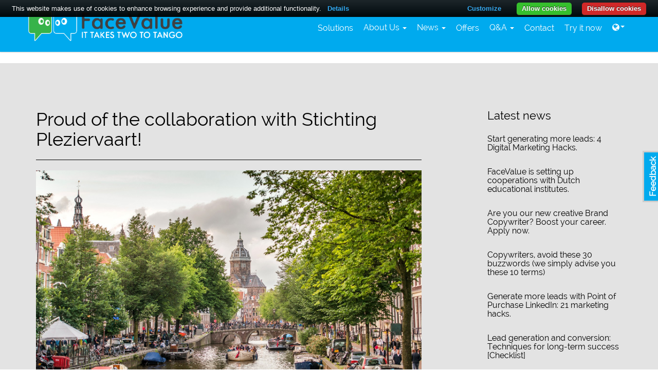

--- FILE ---
content_type: text/html;charset=UTF-8
request_url: https://www.facevalue.info/news/proud-of-the-collaboration-with-stichting-pleziervaart-a0Z1n000005fUkEEAU
body_size: 10616
content:

<!DOCTYPE HTML>

<html lang="en">
    <head>

        <script src="/static/111213/js/perf/stub.js" type="text/javascript"></script><script src="/jslibrary/1637251311258/sfdc/VFRemote.js" type="text/javascript"></script><script src="/jslibrary/1746634855258/sfdc/IframeThirdPartyContextLogging.js" type="text/javascript"></script><script src="/resource/1680619119000/fvpg__FaceValue/js/jquery-3.6.0.min.js" type="text/javascript"></script><script async="true" src="/resource/1680619119000/fvpg__FaceValue/js/imagesloaded.pkgd.min.js" type="text/javascript"></script><script src="/resource/1680619119000/fvpg__FaceValue/js/isotope.pkgd.min.js" type="text/javascript"></script><script async="true" src="/resource/1680619119000/fvpg__FaceValue/js/analytics.js" type="text/javascript"></script><script src="/resource/1680619119000/fvpg__FaceValue/CookieBar/cookiebar-latest.js?customize=1&amp;tracking=1&amp;always=1&amp;refreshPage=1&amp;showNoConsent=1&amp;remember=365&amp;top=1" type="text/javascript"></script><script src="/resource/1634806854000/Livechat" type="text/javascript"></script><script src="/resource/1634726855000/Maps" type="text/javascript"></script><script src="/resource/1680619119000/fvpg__FaceValue/js/widgets.js" type="text/javascript"></script><script async="true" src="/resource/1680619119000/fvpg__FaceValue/js/bootstrap-3.4.1.min.js" type="text/javascript"></script><script src="/resource/1680619119000/fvpg__FaceValue/js/wow-1.1.2.min.js" type="text/javascript"></script><script async="true" src="/resource/1680619119000/fvpg__FaceValue/js/custom.js" type="text/javascript"></script><script async="true" src="/resource/1680619119000/fvpg__FaceValue/js/nav.min.js" type="text/javascript"></script><link async="true" class="user" href="/resource/1680619119000/fvpg__FaceValueFonts/css/Raleway-Regular.css" rel="stylesheet" type="text/css" /><link async="true" class="user" href="/resource/1680619119000/fvpg__FaceValue/css/bootstrap-3.3.7.min.css" rel="stylesheet" type="text/css" /><link async="true" class="user" href="/resource/1680619119000/fvpg__FaceValue/css/font-awesome-4.7.0.min.css" rel="stylesheet" type="text/css" /><link async="true" class="user" href="/resource/1680619119000/fvpg__FaceValue/css/pe-icon-7-stroke-1.2.3.min.css" rel="stylesheet" type="text/css" /><link async="true" class="user" href="/resource/1680619119000/fvpg__FaceValue/css/animate-3.5.2.min.css" rel="stylesheet" type="text/css" /><link async="true" class="user" href="/resource/1680619119000/fvpg__FaceValue/css/FaceValueSite.min.css" rel="stylesheet" type="text/css" /><script src="/jslibrary/1647410351258/sfdc/NetworkTracking.js" type="text/javascript"></script><script>try{ NetworkTracking.init('/_ui/networks/tracking/NetworkTrackingServlet', 'network', '0660Y000003FfT1'); }catch(x){}</script><script>(function(UITheme) {
    UITheme.getUITheme = function() { 
        return UserContext.uiTheme;
    };
}(window.UITheme = window.UITheme || {}));</script><script type="text/javascript">
Visualforce.remoting.Manager.add(new $VFRM.RemotingProviderImpl({"vf":{"vid":"0660Y000003FfT1","xhr":false,"dev":false,"tst":false,"dbg":false,"tm":1768808544571,"ovrprm":false},"actions":{"FVPG.Site_Controller":{"ms":[{"name":"EventRegistration","len":9,"ns":"FVPG","ver":39.0,"csrf":"VmpFPSxNakF5Tmkwd01TMHlNbFF3TnpvME1qb3lOQzQxTnpGYSxzQWJNNlBiOGZCZmpVc1E4dWRtUnNsV0Y0YTJxRzZYZjloT3Q1OFN0U29FPSxZVEV6WXprMw==","authorization":"[base64].Q2laR1ZsQkhMbE5wZEdWZlEyOXVkSEp2Ykd4bGNpNUZkbVZ1ZEZKbFoybHpkSEpoZEdsdmJnPT0=.P9GUzTm8or4u6QFEutddgziB1JiAaRV5HT4AipOVqjE="},{"name":"OptIn","len":7,"ns":"FVPG","ver":39.0,"csrf":"VmpFPSxNakF5Tmkwd01TMHlNbFF3TnpvME1qb3lOQzQxTnpkYSwwbEJQY2RZRDFZNGJxODZMaS1aT3hDU1VkMDBSa05aR2wxTFoxbC1USXdBPSxOV1UwWWpkbA==","authorization":"[base64].Q2hwR1ZsQkhMbE5wZEdWZlEyOXVkSEp2Ykd4bGNpNVBjSFJKYmc9PQ==.pdhZmTT9WTxIYJb2c9idwj_Is7YWfqbh0LcV8k8e_Is="},{"name":"SaveStackholderGeolocation","len":3,"ns":"FVPG","ver":39.0,"csrf":"VmpFPSxNakF5Tmkwd01TMHlNbFF3TnpvME1qb3lOQzQxTnpsYSx1TGU1VHlTWVo4TUNoaXR3X2JhVGRNN2JOZ2JrQzNOdVNtZUk2YlFybk9VPSxNVGhtWmpBMg==","authorization":"[base64].Q2k5R1ZsQkhMbE5wZEdWZlEyOXVkSEp2Ykd4bGNpNVRZWFpsVTNSaFkydG9iMnhrWlhKSFpXOXNiMk5oZEdsdmJnPT0=.Eb2-cKYgJ_xkvS9to826kG72zQ24ngugkXd82SdC9BA="},{"name":"SendContact","len":5,"ns":"FVPG","ver":39.0,"csrf":"VmpFPSxNakF5Tmkwd01TMHlNbFF3TnpvME1qb3lOQzQxT0RGYSxKYkhpR3Vuc21rbVNkS2RPUnhlTlpiOG9zM3BTQmJxSmZBaWRZd0IwX2o0PSxaREZqWXpZMA==","authorization":"[base64].Q2lCR1ZsQkhMbE5wZEdWZlEyOXVkSEp2Ykd4bGNpNVRaVzVrUTI5dWRHRmpkQT09.0F387R2AXa_HLLxrB2H2YcbE3AmzzDXzVjEewV5uu9M="},{"name":"SurveyRegistration","len":4,"ns":"FVPG","ver":39.0,"csrf":"VmpFPSxNakF5Tmkwd01TMHlNbFF3TnpvME1qb3lOQzQxT0ROYSx6TFctSEpUTWxwbVpHYUtGLTh4RG90cHpFVlhrSk43OWN1bFI4dWJ5T3RNPSxaV1E0TlRNeQ==","authorization":"[base64].Q2lkR1ZsQkhMbE5wZEdWZlEyOXVkSEp2Ykd4bGNpNVRkWEoyWlhsU1pXZHBjM1J5WVhScGIyND0=.enC9mB_FN5fsnG8IKe94pWYhJgpioKoD0ZbYjSGiPRM="},{"name":"Visitor","len":5,"ns":"FVPG","ver":39.0,"csrf":"VmpFPSxNakF5Tmkwd01TMHlNbFF3TnpvME1qb3lOQzQxT0RSYSxybWpZam5LVHIyN28tNHVrOG4yaXRNZ0ZJWUg4ZG5ZRnZLaUR0R09qbFZnPSxNelZoTWpGag==","authorization":"[base64].Q2h4R1ZsQkhMbE5wZEdWZlEyOXVkSEp2Ykd4bGNpNVdhWE5wZEc5eQ==.LQCr0bmXzIaE2YZJDI9jphRU8zxtY8KsZ2Q8OvZqvMk="},{"name":"updateSurveyRegistration","len":7,"ns":"FVPG","ver":39.0,"csrf":"VmpFPSxNakF5Tmkwd01TMHlNbFF3TnpvME1qb3lOQzQxT0RWYSxHNVQtTzdGeVZFRG5PbHpDOFB3d0RsYjdhR1ZJUTdNMzdKYUh5bWUtUTAwPSxOR1kxWXpoag==","authorization":"[base64].Q2kxR1ZsQkhMbE5wZEdWZlEyOXVkSEp2Ykd4bGNpNTFjR1JoZEdWVGRYSjJaWGxTWldkcGMzUnlZWFJwYjI0PQ==.JQcURUDRsfO7h1mzNEsNafk7xJzH3x3aFUJJE3hNfn4="},{"name":"validCaptcha","len":2,"ns":"FVPG","ver":39.0,"csrf":"VmpFPSxNakF5Tmkwd01TMHlNbFF3TnpvME1qb3lOQzQxT0RaYSxtRlhlMEhHRzdGNUlBM2xDcmlrQWIzZzE1RzQ3a29sYUhXTk92UFpQaUp3PSxPV1V6WmpBMw==","authorization":"[base64].Q2lGR1ZsQkhMbE5wZEdWZlEyOXVkSEp2Ykd4bGNpNTJZV3hwWkVOaGNIUmphR0U9.aXH2d3IbZXUoT8UKHv87ImVH0N4qNVjTnv54k5DMptw="}],"prm":1}},"service":"apexremote"}));
</script><meta content="FaceValue - News Proud of the collaboration with Stichting Pleziervaart!" name="title" />
        <meta content="We are proud that we can mean something together with Stichting Pleziervaart for the residents of the city of Amsterdam." name="description" />
        <meta content="facevalue, salesforce, appexchange, call center, sales support, marketing, advertising, promotion, offers, adwords, social media, increase turnover" name="keywords" />
        <meta content="FaceValue" name="author" />
        <meta content="width=device-width, initial-scale=1.0" name="viewport" />
        <meta content="FaceValue" property="og:title" />
        <meta content="article" property="og:type" />
        <meta content="https://www.facevalue.info/servlet/servlet.ImageServer?id=0151n000002xXqHAAU&amp;oid=00D0Y000000r71BUAQ" property="og:image" />
        <meta content="We are proud that we can mean something together with Stichting Pleziervaart for the residents of the city of Amsterdam." property="og:description" />
        <link href="https://www.facevalue.info/servlet/servlet.ImageServer?id=0151n000002xXqHAAU&amp;oid=00D0Y000000r71BUAQ" rel="image_src" />
    <meta content="text/html; charset=utf-8" http-equiv="Content-Type" />
       
    <link href="https://www.facevalue.info/news/proud-of-the-collaboration-with-stichting-pleziervaart-a0Z1n000005fUkEEAU" hreflang="en-nl" rel="alternate" />
    <link href="https://www.facevalue.info/news/proud-of-the-collaboration-with-stichting-pleziervaart-a0Z1n000005fUkEEAU" rel="canonical" />

    <style>
    @media only screen and (min-width:768px){.nav>li>a{color:white;font-weight:400}}::-webkit-scrollbar-thumb:active{background:#3BAF4E}.navbar.navbar-fixed-top{background:#00AAEE}.navbar.navbar-fixed-top{background:#00AAEE}.navbar.navbar-fixed-top.fixed-theme{background:#00AAEE}#mc_embed_signup .button{background-color:#00AAEE!important}footer h1,footer h4{color:#00AAEE}footer a:hover{color:#00AAEE;opacity:1}.btn-info:hover,.btn-info:focus,.btn-info:active,.btn-info.active,.open .dropdown-toggle.btn-info{color:#fff;background-color:#3BAF4E;border-color:#3BAF4E;opacity:1}section#vacancies{background:#00AAEE}section#acties a:hover{background:#00AAEE;opacity:1}.scrollToTop:hover{color:#00AAEE}.social-icons i{color:#00AAEE}.ul-address i{color:#00AAEE}.owl-theme .owl-controls .owl-page span{background:#00AAEE}.testi-item .client-info .company{color:#00AAEE}.feat-list i{color:#3BAF4E}.feat-list:hover i{color:#00AAEE}.form-header .btn:hover{background-color:#00AAEE}.btn-secondary:hover,.btn-secondary:focus,.btn-secondary:active,.btn-secondary.active,.open>.dropdown-toggle.btn-secondary,a.btn-secondary{background:#00AAEE}.btn-secondary{background:#00AAEE}.btn-primary:hover,.btn-primary:focus,.btn-primary:active,.btn-primary.active,.open>.dropdown-toggle.btn-primary{border:2px solid #00AAEE;color:#00AAEE;opacity:1}.btn-primary{border:2px solid #00AAEE;background:#00AAEE}.btn-default{color:#00AAEE;border:2px solid #00AAEE}a,a:active,a:visited{color:#00AAEE}a h2.news-sub-menu:hover{color:#00AAEE;opacity:1}.nav>li>a:hover{color:#00AAEE;opacity:1}#news-items a:hover{background:#00AAEE;opacity:1}.news-full h3 a.active,.news-full h3 a:hover{color:#00AAEE;opacity:1}.testi-item .client-info .company{color:#00AAEE}a.vacancy:hover{background:#00AAEE}
    #contact-form .btn:hover{background-color:#00AAEE;opacity:1}#contact-form .btn{background-color:#00AAEE} #factsandfigures .col-md-3:first-child,#factsandfigures .col-md-3:nth-child(2),#factsandfigures .col-md-3:nth-child(3),#factsandfigures .col-md-3:nth-child(4),.footer-social .col-xs-4:first-child,.footer-social .col-xs-4:nth-child(2),.footer-social .col-xs-4:nth-child(3){background:#3BAF4E}#factsandfigures .col-md-3:nth-child(2){opacity:.95}#factsandfigures .col-md-3:nth-child(3){opacity:.89}#factsandfigures .col-md-3:nth-child(4){opacity:.78;border:1px}.carousel-indicators li{background-color:#3BAF4E;opacity:.5;border:1px}.carousel-indicators li.active{background-color:#3BAF4E;opacity:1;border:1px}
        .videoWrapper {
            position: relative;
            padding-bottom: 56.25%; /* 16:9 */
            padding-top: 25px;
            height: 0;
        }
        .videoWrapper iframe {
            position: absolute;
            top: 0;
            left: 0;
            width: 100%;
            height: 100%;
        }
      .qa a.accordion-toggle.btn.btn-info:before{
          color:#3BAF4E;
       }      
        .qa a.accordion-toggle.btn.btn-info:hover:before{
            color:white
        }   
      .qa .btn-info:hover{
          background:#00AAEE;
          color:white;
       }
       .dropdown-menu{
           background-color:#3BAF4E;
       }
       .dropdown-menu>li>a:focus, .dropdown-menu>li>a:hover{
          color:#3BAF4E;
       }
       .nav .open>a, .nav .open>a:focus, .nav .open>a:hover {
            background-color: white;
            border-color: #337ab7;
            color:#00AAEE;
        }
        @media only screen and (max-width : 768px) {
            .nav>li>a:focus, .nav>li>a:hover{
              background-color:#00AAEE;  
            }
            .dropdown-menu>li>a:focus, .dropdown-menu>li>a:hover{
                background-color:#00AAEE;  
            }
            .dropdown-menu>li>a{
                font-size: 16px;
                border-bottom: 1px solid #ffffffa6;
                background:#a2a2a2
            }
            .navbar-nav .open .dropdown-menu>li>a {
                padding: 10px 15px 10px 25px;
            }
            .dropdown-menu{
                padding:0;
            }
            .navbar-toggle .icon-bar{
                background:#00AAEE;
            }
            .collapse.in .navbar-nav{
                background: #777777;
                margin: 0px -15px;
                padding: 10px 0px;
            }
        }
        body {
            font-family:Raleway-Regular, Helvetica, Arial, sans-serif !IMPORTANT;
        }
        h1,h2,h3,h4,h5,h6,h7,nav {
            font-family: Raleway-Regular, Helvetica, Arial, sans-serif;
        }

        .feedback-button {
            height: 40px;
            border: solid 3px #CCCCCC;
            background: #00AAEE;
            width: 100px;
            line-height: 32px;
            -webkit-transform: rotate(-90deg);
            font-weight: 600;
            color: white;
            transform: rotate(-90deg);
            -ms-transform: rotate(-90deg);
            -moz-transform: rotate(-90deg);
            text-align: center;
            font-size: 17px;
            position: fixed;
            right: -40px;
            top: 45%;
            font-family: Raleway-Regular, Helvetica, Arial, sans-serif;
            z-index: 999;
        }
    </style>
        <title>FaceValue - News Proud of the collaboration with Stichting Pleziervaart!</title>
        <script type="text/javascript">
            if(document.cookie.match(/(;)?apex__cookiebar=([^;]*);?/) != null)
            {
                cookieValue = document.cookie.match(/(;)?apex__cookiebar=([^;]*);?/)[2];
                if (cookieValue == 'CookieAllowed') {
                    window.ga=window.ga||function(){(ga.q=ga.q||[]).push(arguments)};ga.l=+new Date;
                    ga('create', 'UA-98605462-3', 'auto');
                    if(document.cookie.match(/(;)?FVID=([^;]*);?/) != null)
                    {
                         ga('send','pageview', {'dimension1': document.cookie.match(/(;)?fv=([^;]*);?/)[2]});
                    }
                    else{ga('send', 'pageview');}
                }
            }
        </script>
              <script type="application/ld+json">
        {
          "@context": "https://schema.org",
          "@type": "BreadcrumbList",
          "itemListElement": [{
            "@type": "ListItem",
            "position": 1,
            "item": {
              "@id": "https://www.facevalue.info",
              "name": "Home"
            }
          },{
            "@type": "ListItem",
            "position": 2,
            "item": {
              "@id": "https://www.facevalue.info/news",
              "name": "News"
            }
          },{
            "@type": "ListItem",
            "position": 3,
            "item": {
              "@id": "https://www.facevalue.info/news/proud-of-the-collaboration-with-stichting-pleziervaart-a0Z1n000005fUkEEAU",
             "name": "Proud of the collaboration with Stichting Pleziervaart!"
            }
          }]
        }
        </script>
    </head>
    <body data-spy="scroll" data-target="#navbar-scroll">
    <style>
        .PageSection:nth-child(odd) {
            background: #E3E3E3 !important; 
            color: #020202 !important;
        }

        .PageSection:nth-child(odd) h1, .PageSection:nth-child(odd) h2, .PageSection:nth-child(odd) h3, .PageSection:nth-child(odd) h4, .PageSection:nth-child(odd) section#acties .link {
            color: #020202;
        }

        .PageSection:nth-child(odd) hr {
            border-top-color: #020202 !important;
        }

        .PageSection:nth-child(even) {
            background: #F6F6F6 !important; 
            color: #0A0A0A !important;
        }

        .PageSection:nth-child(even) h1, .PageSection:nth-child(even) h2, .PageSection:nth-child(even) h3, .PageSection:nth-child(even) h4, .PageSection:nth-child(even) section#acties .link {
            color: #0A0A0A;
        }

        .PageSection:nth-child(even) hr {
            border-top-color: #0A0A0A !important;
        }
        #footer a {
            color: white;
        }
        .nav > li > a {
            padding:10px 10px !important;
        }


        .nav > li > span {
            padding: 6px 10px !important;
            position: relative;
            display: block;
            color: #00AAEE;
            font-weight:700;
        }


        @media only screen and (min-width: 768px) {
            .nav > li > span {
                color: white !important;
                font-weight: 400 !important;
            }
        }
 
    </style>

    
    <button class="feedback-button" data-target="#modalContactForm" data-toggle="modal" id="popup">Feedback</button>
    <div aria-hidden="true" class="modal fade" id="modalContactForm" role="dialog" tabindex="-1">
        <div class="modal-dialog" role="document">
            <div class="modal-content">
                <div class="modal-header text-center">
                    <h4 class="modal-title w-100 font-weight-bold">Feedback</h4>
                    <button aria-label="Close" class="close" data-dismiss="modal" type="button">
                        <span aria-hidden="true">&times;</span>
                    </button>
                </div>
                <div class="modal-body">
                    <form action="https://webto.salesforce.com/servlet/servlet.WebToLead?encoding=UTF-8" method="POST">
                        <input name="oid" type="hidden" value="00D0Y000000r71B" />
                        <input name="retURL" type="hidden" value="https://www.facevalue.info/contact-thank-you" /><div id="j_id0:j_id29:headerComponent:j_id33" class="form-group">
                            <input class="form-control" id="first_name" maxlength="40" name="first_name" placeholder="Name*" required="true" size="20" type="text" /></div><div id="j_id0:j_id29:headerComponent:j_id35" class="form-group">
                            <input class="form-control" id="last_name" maxlength="80" name="last_name" placeholder="Surname*" required="true" size="20" type="text" /></div><div id="j_id0:j_id29:headerComponent:j_id37" class="form-group">
                            <input class="form-control" id="email" maxlength="80" name="email" placeholder="Email Address*" required="true" size="20" type="text" /></div><div id="j_id0:j_id29:headerComponent:j_id39" class="form-group">
                            <textarea class="form-control input-message" cols="20" id="description" name="description" placeholder="Feedback" required="true" rows="8" style="visibility: visible; animation-name: fadeInUp;"></textarea></div><div id="j_id0:j_id29:headerComponent:j_id41" class="form-group">
                            <button class="btn btn-block btn-lg btn-success" id="btnSubmit" name="submit" type="submit">Send</button></div>
                    </form>
                </div>
            </div>
        </div>
    </div>     
    
                                                     
    <div id="top"></div>
    <nav class="navbar navbar-fixed-top" id="header">
        <div class="container navbar-container" id="header-container">
            <div class="navbar-header">
                <button aria-controls="navbar" aria-expanded="false" class="navbar-toggle" data-target="#navbar" data-toggle="collapse" type="button">
                    <span class="sr-only"></span>
                    <span class="icon-bar"></span>
                    <span class="icon-bar"></span>
                    <span class="icon-bar"></span>
                </button><a href="/home" class="navbar-brand site-name"><img src="https://www.facevalue.info/servlet/servlet.ImageServer?id=0150Y000000huinQAA&oid=00D0Y000000r71BUAQ" alt="logo" /></a>
            </div>
           <div class="collapse navbar-collapse" id="navbar">
                <ul class="nav navbar-nav">
                    <li><a href="/solutions">Solutions</a>
                    </li>
                    <li style="display:none;"><a href="/about-us">About Us</a></li>                    
                    <li class="dropdown" style="display:block;">
                     
                        <span class="dropdown-toggle" data-toggle="dropdown" Id="ddlAboutUs" role="button">About Us <span class="caret"></span></span>
                        <ul aria-labelledby="ddlAboutUs" class="dropdown-menu" role="menu">                      
                            <li><a href="/about-us">About Us</a></li>                       
                            <li style="display:block;"><a href="/gallery">Gallery</a></li>      
                            <li style="display:block;"><a href="/business-cases">Business Cases</a></li>      
                            <li style="display:block;"><a href="/projects">Projects</a></li>      
                            <li style="display:none;"><a href="/awards">Awards</a></li>                   
                            <li style="display:block;"><a href="/certificates">Certificates</a></li>
                            <li style="display:block;"><a href="/comparisons">Comparisons</a></li>  
                            <li style="display:none;"><a href="/resellers">Resellers</a></li>  
                            <li style="display:block;"><a href="/vacancies">Vacancies</a></li>  
                        </ul>
                    </li>
                    <li style="display:none;"><a href="/news">News</a></li>                    
                    <li class="dropdown" style="display:block;">
                    <span class="dropdown-toggle" data-toggle="dropdown" Id="ddlNews" role="button">News <span class="caret"></span></span>
                     
                        <ul aria-labelledby="ddlNews" class="dropdown-menu" role="menu">                      
                            <li><a href="/news">News</a></li>
                            <li style="display:block;"><a href="/blogs">Blogs</a></li>
                            <li style="display:none;"><a href="/whitepapers">Whitepapers</a></li>
                        </ul>
                    </li>
                    <li><a href="/offers">Offers</a></li>
                    <li style="display:none;"><a href="/events">Events</a></li>
                    <li style="display:none;"><a href="/q-and-a">Q&amp;A</a></li>    
                    <li class="dropdown" style="display:block;">
                        <span class="dropdown-toggle" data-toggle="dropdown" Id="ddlQAs" role="button">Q&amp;A <span class="caret"></span></span>
                     
                        <ul aria-labelledby="ddlQAs" class="dropdown-menu" role="menu">                      
                            <li style="display:block;"><a href="/q-and-a">Q&amp;A</a></li>
                            <li style="display:none;"><a href="/FVPG__RFIs">RFI</a></li>
                        </ul>
                    </li>
                    
                     
                    <li><a href="/contact">Contact</a></li>
                    <li style="display:block;"><a href="https://appexchange.salesforce.com/appxListingDetail?listingId=a0N3A00000Eja2SUAR" target="_blank">Try it now</a></li> 
                    <li class="dropdown">
                        <span class="dropdown-toggle" data-toggle="dropdown" Id="ddlLanguage" role="button"><i aria-hidden="true" class="fa fa-globe"><b class="caret"></b></i></span>
                        
                        <ul aria-labelledby="ddlLanguage" class="dropdown-menu" role="menu">
                            <li><a href="/news/proud-of-the-collaboration-with-stichting-pleziervaart-a0Z1n000005fUkEEAU">EN</a></li>
                        </ul>
                    </li>
                </ul>
            </div>
        
        </div>
    </nav>
    <script type="text/javascript">
        function setGetParameter(paramName, paramValue)
        {
            var url = window.location.href;
            var hash = location.hash;
            url = url.replace(hash, '');
            if (url.indexOf(paramName + "=") >= 0)
            {
                var prefix = url.substring(0, url.indexOf(paramName));
                var suffix = url.substring(url.indexOf(paramName));
                suffix = suffix.substring(suffix.indexOf("=") + 1);
                suffix = (suffix.indexOf("&") >= 0) ? suffix.substring(suffix.indexOf("&")) : "";
                url = prefix + paramName + "=" + paramValue + suffix;
            }
            else
            {
            if (url.indexOf("?") < 0)
                url += "?" + paramName + "=" + paramValue;
            else
                url += "&" + paramName + "=" + paramValue;
            }
            window.location.href = url + hash;
        }
    </script><div id="j_id0:j_id122" class="PageSection">
            <div class="news-full">
                <div class="container">
                    <div class="row">
                        <div class="col-md-8">
                            <h1>Proud of the collaboration with Stichting Pleziervaart!</h1>
                            <hr /><img src="/resource/1680619119000/fvpg__FaceValue/images/Loader_grey.svg?orgId=00D0Y000000r71B" alt="Proud of the collaboration with Stichting Pleziervaart!" class="lazy img-responsive" data-src="https://www.facevalue.info/servlet/servlet.ImageServer?id=0151n000002xXqHAAU&amp;oid=00D0Y000000r71BUAQ" data-srcset="https://www.facevalue.info/servlet/servlet.ImageServer?id=0151n000002xXqHAAU&amp;oid=00D0Y000000r71BUAQ 1x" /><p>We are proud that we can mean something together with Stichting Pleziervaart for the residents of the city of Amsterdam. The collaboration is in line with the mission of Stichting Pleziervaart to promote good canalism on the Amsterdam canals in harmony with the environment and residents.</p>

<p>Bernard Witzel, chairman Stichting Pleziervaart: &#39;&#39;We are very happy with our partnership with FaceValue. Their unique marketing and sales automation systems mean we can reach more people and promote our intentions and goals on the canals of Amsterdam. On top we can inform national and local government the wishes of our Amsterdam residents with regard to pleziervaart&#39;&#39;</p>
                        </div>
                        <div class="col-md-3 col-md-offset-1">
                            <h2 class="subtitle">Latest news</h2><a href="/news/start-generating-more-leads-4-digital-marketing-hacks-a0Z1n000008MBq1EAG"><h2 class="news-sub-menu">Start generating more leads: 4 Digital Marketing Hacks.</h2></a><a href="/news/facevalue-is-setting-up-cooperations-with-dutch-educational-institutes-a0Z1n000008MBpmEAG"><h2 class="news-sub-menu">FaceValue is setting up cooperations with Dutch educational institutes.</h2></a><a href="/news/are-you-our-new-creative-brand-copywriter-boost-your-career-apply-now-a0Z1n000008MBcxEAG"><h2 class="news-sub-menu">Are you our new creative Brand Copywriter? Boost your career. Apply now.</h2></a><a href="/news/copywriters-avoid-these-30-buzzwords-we-simply-advise-you-these-10-terms-a0Z1n000008MBciEAG"><h2 class="news-sub-menu">Copywriters, avoid these 30 buzzwords (we simply advise you these 10 terms)</h2></a><a href="/news/generate-more-leads-with-point-of-purchase-linkedin-21-marketing-hacks-a0Z1n000008MBcdEAG"><h2 class="news-sub-menu">Generate more leads with Point of Purchase LinkedIn: 21 marketing hacks.</h2></a><a href="/news/lead-generation-and-conversion-techniques-for-long-term-success-checklist-a0Z1n000008MBawEAG"><h2 class="news-sub-menu">Lead generation and conversion: Techniques for long-term success [Checklist]</h2></a><a href="/news/why-young-entrepreneurs-are-into-digital-marketing-a0Z1n000008MBarEAG"><h2 class="news-sub-menu">Why young entrepreneurs are into digital marketing</h2></a><a href="/news/facevalue-is-looking-for-ambitious-brand-managers-grow-with-us-a0Z1n000008MBaIEAW"><h2 class="news-sub-menu">FaceValue is looking for ambitious Brand Managers. Grow with us!</h2></a><a href="/news/facevalue-is-growing-and-hiring-ambitious-marketing-professionals-grow-with-us-a0Z1n000008MBZMEA4"><h2 class="news-sub-menu">FaceValue is growing and hiring. Ambitious marketing professionals grow with us!</h2></a><a href="/news/facevalue-is-growing-copywriters-wanted-a0Z1n00000AkKpFEAV"><h2 class="news-sub-menu">FaceValue is growing! Copywriters wanted.</h2></a>
                        </div>
                    </div>
                </div>
            </div></div>
    
   
    
    <section id="footer">
        <footer>
            <div class="container">
                <div class="row">
                    <div class="col-md-4 algemeen">
                        <h4>FaceValue</h4>
                        <ul>
                                <li><a href="/general-terms-conditions">Terms and Conditions</a></li>
                                <li><a href="/privacy-policy">Privacy Policy</a></li>
                                <li><a href="/q-and-a">Question &amp; Answer</a></li>
                        </ul>
                    </div>
                    <div class="col-md-4">
                            <h4>Recent Tweets</h4><a href="https://twitter.com/FaceValuePG" class="twitter-timeline" data-height="350" data-theme="dark" data-link-color="#258dc8" data-width="100%">Tweets by FaceValue</a>
                    </div>
                    <div class="col-md-4">
                        <h4>Our Address</h4>
                        <ul class="ul-address">
                            <li>
                                <i class="pe-7s-map-marker"></i>
                                <p>Johan Huizingalaan 400<br />1066 JS&nbsp;Amsterdam<br />The Netherlands
                                </p>
                            </li>
                                <li><i class="pe-7s-phone"></i>+31(0)85 080 66 80</li>
                                <li><i class="pe-7s-mail"></i><a href="mailto:p.vanbeckum@facevalue.info">p.vanbeckum@facevalue.info</a></li>
                                <li><i class="pe-7s-mouse"></i><a href="https://www.facevalue.info">https://www.facevalue.info</a></li>
                                <li><i class="pe-7s-link"></i><a href="70289697">70289697</a></li>
                        </ul>
                    </div>
                </div>
            </div>
        </footer>
    </section>
    <div id="copyright">
        <div class="social text-center">
            <ul class="social-network social-circle">
                    <li class="wow fadeIn" data-wow-delay="0.2s"><a href="https://www.facebook.com/purchasegenerator/" title="Facebook" target="_blank" class="icoFacebook"><i class="fa fa-facebook"></i></a></li>
                    <li class="wow fadeIn" data-wow-delay="0.4s"><a href="https://twitter.com/FaceValuePG" title="Twitter" target="_blank" class="icoTwitter"><i class="fa fa-twitter"></i></a></li>
                    <li class="wow fadeIn" data-wow-delay="0.8s"><a href="https://www.linkedin.com/company/facevaluepg" title="Linkedin" target="_blank" class="icoLinkedin"><i class="fa fa-linkedin"></i></a></li>
            </ul>
        </div>
        <div class="text-center wow fadeIn copyright">Copyright 2026<a href="https://www.facevalue.info">&nbsp;FaceValue</a></div>
    </div>
    <div class="facevalue" style="font-size:11px; padding:10px 0; color:#777; margin: auto;text-align: center; background:#FAFAFA">
        <div style="clear:both; margin:0 0 5px 0;">Fostered by</div>
        <a href="http://www.facevalue.info" target="_blank"><img src="/resource/1680619119000/fvpg__FaceValue/images/Facevalue_Logo.png" alt="FaceValue" style="margin:auto" /></a>
    </div>
    <a class="scrollToTop" href="#"><i class="pe-7s-up-arrow pe-va"></i></a>
    
    <div class="signup" data-backdrop="false" data-keyboard="false" id="slide-bottom-popup">
        <div class="modal-body">
            <button class="close" data-dismiss="modal" id="opt-in-close-button" style="color:white;opacity:1;background:#00AAEE;border-radius:50%;margin:0 0 10px 0; width: 30px; height: 30px;" type="button"><span aria-hidden="true">&times;</span><span class="sr-only">Close</span></button>
            <div class="col-md-12 signUp" style="background:#00AAEE; padding: 0 20px 30px 20px; border-radius: 3px;">
                <h3 class="headerSign" style="color:white">Sign up to our list</h3>
                <form data-toggle="validator" onsubmit="optin();return false;"><div id="j_id0:j_id161:footerComponent:j_id274" class="form-group">
                        <input class="form-control" id="OptIn-FirstName" name="name" placeholder="Name" required="required" type="text" /></div><div id="j_id0:j_id161:footerComponent:j_id276" class="form-group">
                        <input class="form-control" id="OptIn-LastName" name="surname" placeholder="Surname" required="required" type="text" /></div><div id="j_id0:j_id161:footerComponent:j_id278" class="form-group">
                        <input class="form-control" id="OptIn-Company" name="company" placeholder="Company" type="text" /></div><div id="j_id0:j_id161:footerComponent:j_id280" class="form-group">
                        <input class="form-control" id="OptIn-Email" name="email" placeholder="Email Address" required="required" type="email" /></div>
                    
                    <button class="signbuttons btn btn-warning" id="opt-in-SignUp-button" style="width:100%" type="submit">Subscribe</button>
                </form>
            </div>
        </div>
    </div>
    <div class="modal fade" id="myModal" role="dialog">
        <div class="modal-dialog">
            
            <div class="modal-content">
                <div class="modal-header" style="background:#00AAEE; border-top-left-radius: 3px; border-top-right-radius: 3px">
                    <button class="close" data-dismiss="modal" type="button"></button><img src="https://www.facevalue.info/servlet/servlet.ImageServer?id=0150Y000000huinQAA&oid=00D0Y000000r71BUAQ" alt="logo" style="max-width:300px;" class="img-responsive" />
                </div>
                <div class="modal-body" style="padding:15px">
                    <h4 class="modal-title" style="font-weight: 600; margin: 10px 0;">Thank you!</h4>
                    <p>Thank you for signing up to our list. to complete the subscription process, you will receive an email with a link to confirm your email address. </p>
                </div>
                <div class="modal-footer">
                    <button class="btn btn-primary btn-sm" data-dismiss="modal" type="button">Close</button>
                </div>
            </div>
        </div>
    </div>
    <script type="text/javascript">
        document.addEventListener("DOMContentLoaded", function() {
          var lazyImages = [].slice.call(document.querySelectorAll("img.lazy"));

          if ("IntersectionObserver" in window) {
            let lazyImageObserver = new IntersectionObserver(function(entries, observer) {
              entries.forEach(function(entry) {
                if (entry.isIntersecting) {
                  let lazyImage = entry.target;
                  lazyImage.src = lazyImage.dataset.src;
                  lazyImage.srcset = lazyImage.dataset.srcset;
                  lazyImage.classList.remove("lazy");
                  try{
                    $grid.isotope('layout').delay( 800 );
                  }
                    catch(err) {}
                  lazyImageObserver.unobserve(lazyImage);
                }
              });
            });

            lazyImages.forEach(function(lazyImage) {
              lazyImageObserver.observe(lazyImage);
            });
          } else {
            // Possibly fall back to a more compatible method here
          }
        });
        /*
        $('.grid img.lazy').load(function() {
            $grid.isotope('layout');
        });*/
        new WOW().init();
        var timer = 0;


        $('ul.nav li.dropdown').hover(function () {
            $(this).find('.dropdown-menu').stop(true, true).delay(200).fadeIn(500);
        }, function () {
            $(this).find('.dropdown-menu').stop(true, true).delay(200).fadeOut(500);
        });

        (function ($) {

            //Function to animate slider captions
            function doAnimations(elems) {
                //Cache the animationend event in a variable
                var animEndEv = 'webkitAnimationEnd animationend';

                elems.each(function () {
                    var $this = $(this),
                        $animationType = $this.data('animation');
                    $this.addClass($animationType).one(animEndEv, function () {
                        $this.removeClass($animationType);
                    });
                });
            }
        })(jQuery);

        setTimeout(function(){
            if(!$('#cookie-bar-prompt').is(":visible") && document.cookie.match(/(;)?optinforum=([^;]*);?/) == null && document.cookie.match(/(;)?apex__fv=([^;]*);?/) == null)
            {
                $('#slide-bottom-popup').modal('show');
            }
        }, 7000);

        document.getElementById('opt-in-close-button').addEventListener('click', function() {
            document.cookie = "optinforum=0; expires=0; path=/";
        });

        function optin()
        {
            var FirstName = document.getElementById('OptIn-FirstName');
            var LastName = document.getElementById('OptIn-LastName');
            var Company = document.getElementById('OptIn-Company');
            var Email = document.getElementById('OptIn-Email');
            var gid = (document.cookie.match(/(;)?_gid=([^;]*);?/) != null)?document.cookie.match(/(;)?_gid=([^;]*);?/)[2]:'';

            Visualforce.remoting.Manager.invokeAction('FVPG.Site_Controller.OptIn',FirstName.value,LastName.value,Email.value,Company.value,'a0P0Y000001QNhLUAW',gid,'My4xMzQuMTE3Ljg1',function(result){
                $('#slide-bottom-popup').modal('hide');
                $('#myModal').modal('show');
                ga('set', 'dimension1', result);
                var exdate = new Date();
                exdate.setDate(exdate.getDate() + parseInt(365));
                document.cookie = "apex__fv=" + result + "; expires=" + exdate.toUTCString() + "; path=/";
            },{escape:false});

        }

        $( document ).ready(function() {
            if(document.cookie.match(/(;)?apex__fv=([^;]*);?/) != null)
            {
                Visualforce.remoting.Manager.invokeAction('FVPG.Site_Controller.Visitor',document.cookie.match(/(;)?apex__fv=([^;]*);?/)[2],'a0P0Y000001QNhLUAW','https://www.facevalue.info/FVPG__News_Detail?id=a0Z1n000005fUkEEAU&amp;refURL=http%3A%2F%2Fwww.facevalue.info%2Fnews%2Fproud-of-the-collaboration-with-stichting-pleziervaart-a0Z1n000005fUkEEAU','FVPG__News_Detail','a0Z1n000005fUkEEAU',function(result){
                },{escape:false});
            }
        });

    function OptInvalidCaptcha(callback)
    {

        Visualforce.remoting.Manager.invokeAction('FVPG.Site_Controller.validCaptcha','a0P0Y000001QNhLUAW',callback,function(result){
            if(result)
            {
                document.getElementById("opt-in-SignUp-button").disabled = false;
            }
            else
            {document.getElementById("opt-in-SignUp-button").disabled = false;}
        },{escape:false});
    }
    </script>
    </body>
</html>

--- FILE ---
content_type: text/css
request_url: https://www.facevalue.info/resource/1680619119000/fvpg__FaceValueFonts/css/Raleway-Regular.css
body_size: -13
content:
@font-face {
  font-family: 'Raleway-Regular';
  src: url('../fonts/Raleway-Regular.eot?orgId=00D0Y000000r71B');
  src: url('../fonts/Raleway-Regular.eot?orgId=00D0Y000000r71B#iefix') format('embedded-opentype'), url('../fonts/Raleway-Regular.woff2?orgId=00D0Y000000r71B') format('woff2'), url('../fonts/Raleway-Regular.woff?orgId=00D0Y000000r71B') format('woff'), url('../fonts/Raleway-Regular.ttf?orgId=00D0Y000000r71B') format('truetype');
}

--- FILE ---
content_type: text/css
request_url: https://www.facevalue.info/resource/1680619119000/fvpg__FaceValue/css/FaceValueSite.min.css
body_size: 7751
content:
html,body{width:100%;overflow-x:hidden}body{height:100%;font-weight:400;padding:0;margin:0;font-size:16px;line-height:25px;color:#555;background:#fff;overflow-x:hidden;position:relative;padding-top:48px}***********/ ::-webkit-scrollbar{width:8px;height:8px}::-webkit-scrollbar-button{width:0;height:0}::-webkit-scrollbar-thumb{background:#b1afaf;border:0 none #9e9e9e;border-radius:50px}::-webkit-scrollbar-thumb:hover{background:#9b9b9b}::-webkit-scrollbar-thumb:active{background:#46a3ff}::-webkit-scrollbar-track{background:#666;border:0 none #b1b1b1;border-radius:50px}::-webkit-scrollbar-track:hover{background:#666}::-webkit-scrollbar-track:active{background:#333}::-webkit-scrollbar-corner{background:transparent}h1 a,h2 a,h3 a,h4 a,h5 a,h6 a{text-decoration:none;color:#333}h1,h2,h3,h4,h5,h6{color:#333}.qa a{font-size:16px;color:#333;background-color:#f5f5f5;border-color:transparent}.qa span{width:95%;display:block}.qa .btn-info{width:100%;text-align:left}.qa a.accordion-toggle.btn.btn-info:before{font-family:'FontAwesome';content:"\f078";float:right;color:#F58723;font-size:18px;line-height:22px}.subtitle{color:#777;font-weight:300;font-size:22px}.voordelen.subtitle{color:#777;font-weight:300;font-size:20px;margin:20px 0 0}p{padding:0 0 1em;margin:0}a,a:active,a:visited{outline:0;font-weight:700;-webkit-transition:all .8s ease;transition:all .8s ease}a:hover{text-decoration:none;-webkit-transition:all .4s ease;transition:all .4s ease}#preloader{position:fixed;left:0;top:0;z-index:999;width:100%;height:100%;overflow:visible;background:#fff url(../images/loading.gif) no-repeat center center}#maak-kennis .fullscreen{width:100%;min-height:100%;background-repeat:no-repeat;background-position:50% 50%!important;background-position:50% 50%\9!important;background-size:280%!important}#maak-kennis p{font-size:22px;line-height:26px}.overlay{background-color:rgba(0,0,0,.45);position:relative;width:100%;height:100%;display:block}.btn{white-space:normal}.btn-default{font-size:17px;padding:15px 35px;background:transparent;transition:all 0.4s}.btn-primary{transition:all 0.4s;color:white;border-radius:3px}.btn-primary:hover,.btn-primary:focus,.btn-primary:active,.btn-primary.active,.open>.dropdown-toggle.btn-primary{background:transparent}.btn-secondary{font-weight:300;line-height:20px;border:none;transition:all 0.4s;color:white;border-radius:4px}.btn-secondary:hover,.btn-secondary:focus,.btn-secondary:active,.btn-secondary.active,.open>.dropdown-toggle.btn-secondary,a.btn-secondary{color:white}.site-name img{max-width:300px;height:auto;max-height:40px;margin:0}.signup-header h3{padding:10px 0 0;color:white;font-weight:300;font-size:20px}.form-header input{position:relative;padding:5px 15px}.form-header .btn{border-radius:0;height:55px;width:100%;background-color:rgba(255,140,0,.69);color:white;font-size:17px!important;padding:0 33px;border:none;margin:0;-webkit-transition:all .8s ease;transition:all .8s ease}.form-header .btn:hover{-webkit-transition:all .8s ease;transition:all .8s ease}.privacy{padding-top:0;font-size:11px}.privacy p{margin:.5em}.signup-header p{color:white}.privacy a{text-decoration:underline;color:white;font-weight:300}.intro-pic{margin-top:20px}#company,#feature{background-color:#f8f8f8}#feature .inner{float:left;display:inline-block;width:95%}.row-feat{padding-top:50px;padding-bottom:80px}.feat-list i{font-size:48px;float:left;width:20%;color:white;height:100%;position:relative;opacity:1;-webkit-transition:all .8s ease;transition:all .8s ease}.feat-list:hover i{-webkit-transition:all .8s ease;transition:all .8s ease}section#factsandfigures .count-number.counter{font-size:2em}section#factsandfigures .item-icon{font-size:3.5em;padding:0 0 20px 0}.stackholders{overflow:hidden}.stackholders>.col-md-offset-1{width:100%;text-align:center}.stackholders img{max-height:90px;margin:auto;padding:5px;border:1px solid #efefef}.stackholders img:hover{opacity:.7;transition:all 0.3s ease;-webkit-transition:all 0.3s ease;-moz-transition:all 0.3s ease}.stackholders .title{margin:0 0 20px 0}.stackholders .item img{background:white;border-radius:4px}section#client{overflow:hidden}#client>.col-md-offset-1{width:100%;text-align:center}#client img{max-height:90px;margin:auto;padding:5px;border:1px solid #efefef}#client img:hover{opacity:.7;transition:all 0.3s ease;-webkit-transition:all 0.3s ease;-moz-transition:all 0.3s ease}#client .title{margin:0 0 20px 0}.clients img{max-height:200px}.testimonials{background:#f6f6f6;padding:100px 0 100px}.testimonials .carousel-indicators{bottom:-50px}section#testi{background:#f6f6f6}#testi{padding:100px 0 100px}.testi-item{display:block;width:100%;height:auto;position:relative;margin-top:30px}#testi .carousel-indicators{bottom:-50px}.testi-item .box .message.name{font-style:normal;font-size:16px}.testi-item .box{display:block;margin:0 15px 30px 15px}.client-info.text-center{display:block}.client-pic{margin:0 0 10px 0}.testi-item .box .message{padding:0;font-style:italic;line-height:30px;font-weight:300;font-size:18px}.testi-item .client-pic img{width:150px;height:150px;border-radius:2px;max-width:100%;object-fit:cover;border:1px solid white}.testi-item .client-info .client-name{margin-top:10px;font-size:16px}.testi-item .client-info .company{font-style:italic}.resellers a{display:block;margin:0 0 30px 0}.resellers h2{font-size:20px;margin-top:20px;margin-bottom:20px}.reseller-image img{object-fit:cover;height:175px;width:100%}.resellers a:hover h2,.resellers a:hover .city{color:white}.resellers .city{color:inherit;font-weight:400;font-size:14px;line-height:20px;color:#797979}.owl-theme .owl-controls .owl-buttons div{color:#FFF;display:inline-block;zoom:1;*display:inline;margin:5px;padding:3px 10px;font-size:12px;-webkit-border-radius:30px;-moz-border-radius:30px;border-radius:30px;background:#3eb0f7;filter:Alpha(Opacity=50);opacity:.5}.owl-theme .owl-controls.clickable .owl-buttons div:hover{filter:Alpha(Opacity=100);opacity:1;text-decoration:none}.owl-theme .owl-controls .owl-page{display:inline-block;zoom:1;*display:inline}.owl-theme .owl-controls .owl-page span{display:block;width:12px;height:12px;margin:5px 7px;filter:Alpha(Opacity=50);opacity:.5;-webkit-border-radius:20px;-moz-border-radius:20px;border-radius:20px;background:#dadada}.owl-theme .owl-controls .owl-page.active span,.owl-theme .owl-controls.clickable .owl-page:hover span{filter:Alpha(Opacity=100);opacity:1}.owl-theme .owl-controls .owl-page span.owl-numbers{height:auto;width:auto;color:#FFF;padding:2px 10px;font-size:12px;-webkit-border-radius:30px;-moz-border-radius:30px;border-radius:30px}.owl-item.loading{min-height:150px;background:url(../images/loading.gif) no-repeat center center}.action h2{margin-top:100px;color:white}.action{color:#fff}.download-cta{padding:50px 0 150px}.download-cta a{color:white}section#buy-now{background:#f6f6f6}.btn.buy-now{font-size:20px;padding:20px;color:white;margin:0 0 30px 0}section#socialmedia{padding:0;overflow:hidden;background:white}.socialmedia{padding:0;overflow:hidden;background:white}.ul-address a{font-weight:400}.ul-address a:hover{color:white}.ul-address li{padding-right:20px;margin-bottom:8px;list-style:none;color:white}.ul-address i{margin-left:15px;position:absolute;left:0;font-size:25px;line-height:30px}.footer-social .col-xs-4{color:#fff;padding:30px 0}.footer-social .col-xs-4:first-child{opacity:.95}.footer-social .col-xs-4:nth-child(2){opacity:.89}.footer-social .col-xs-4:nth-child(3){opacity:.78}.footer-social .social-icon{font-size:2.8em;padding-bottom:5px}.social-item .countdown{font-size:1.52em}.social-item .about-item h6{font-size:1.25em;text-transform:lowercase;color:white}.social ul{padding:0;list-style:none}.social-network a.icoRss:hover{background-color:#F56505}.social-network a.icoFacebook:hover{background-color:#3B5998}.social-network a.icoTwitter:hover{background-color:#3cf}.social-network a.icoGoogle:hover{background-color:#BD3518}.social-network a.icoVimeo:hover{background-color:#0590B8}.social-network a.icoLinkedin:hover{background-color:#007bb7}.social-network a.icoRss:hover i,.social-network a.icoFacebook:hover i,.social-network a.icoTwitter:hover i,.social-network a.icoGoogle:hover i,.social-network a.icoVimeo:hover i,.social-network a.icoLinkedin:hover i{color:#fff}a.socialIcon:hover,.socialHoverClass{color:#44BCDD}.social-circle li a{display:inline-block;position:relative;margin:0 auto 0 auto;-moz-border-radius:50%;-webkit-border-radius:50%;border-radius:50%;text-align:center;width:40px;height:40px;font-size:20px;background:#dedede;color:black}.social-circle li i{margin:0;line-height:40px}.social{margin:0 0 10px 0}.copyright{font-size:12px}.social-circle li a:hover i,.triggeredHover{-moz-transform:rotate(360deg);-webkit-transform:rotate(360deg);-ms--transform:rotate(360deg);transform:rotate(360deg);-webkit-transition:all 0.2s;-moz-transition:all 0.2s;-o-transition:all 0.2s;-ms-transition:all 0.2s;transition:all 0.2s}.social-circle i{-webkit-transition:all 0.8s;-moz-transition:all 0.8s;-o-transition:all 0.8s;-ms-transition:all 0.8s;transition:all 0.8s}ul.social-network{list-style:none;display:inline;margin-left:0;padding:0}ul.social-network li{display:inline;margin:0 5px}ul.social-network{padding:0}.social-icons i{font-size:30px;line-height:40px}.icon-demo i{font-size:70px;margin-right:20px}.table>thead>tr>th{color:#fff;border-bottom:0;text-transform:uppercase}.table>thead>tr>th,.table>tbody>tr>th,.table>tbody>tr>td{font-size:15px;font-weight:300;padding:20px 20px}.table-bg>tbody>tr:nth-child(odd)>td,.table-bg>tbody>tr:nth-child(odd)>th{background:#fff}.table-bg>tbody>tr:nth-child(even)>td,.table-bg>tbody>tr:nth-child(even)>th{background:#f6f6f6}iframe{width:100%}.navbar-toggle .icon-bar{background:#238ac5}.navbar-toggle,.navbar-default .navbar-toggle .icon-bar{background-color:white}div#menu-sticky-wrapper{z-index:9999;position:relative}section{padding:20px 0}voordelen-functionaliteiten{padding:40px 0 0}section#oplossing{padding:40px 0 0}section#innovatie{text-align:center}.fullscreen.landing.parallax{background-size:inherit!important;background-repeat:no-repeat;background-position:50% 50%!important;background-attachment:initial!important}.scrollToTop{width:40px;height:40px;padding:5px;font-size:30px;text-align:center;background:rgba(0,0,0,.2);color:white;position:fixed;bottom:40px;right:10px;border-radius:50%;display:none;z-index:9999}.control-group .controls{overflow-x:hidden}.numbers .item{color:#fff;padding:40px 10%}.numbers .col-sm-6:first-child{background:#94d3fb}.numbers .col-sm-6:nth-child(2){background:#73c9ff}.numbers .col-sm-6:nth-child(3){background:#58bcfb}.numbers .col-sm-6:nth-child(4){background:#3daff6}.algemene-voorwaarden{font-size:18px}section#acties a{padding:12px 0;display:-webkit-inline-box;width:100%}section#acties a:hover{display:-webkit-inline-box;border-radius:5px;color:white}section#acties .link{display:block;width:100%}section#acties a:hover h2,section#acties a:hover .validation-date,section#acties a:hover .link{color:white!important}section#homepage-slider{padding:0}#homepage-slider .main-container{padding:0}#homepage-slider .slide1 h3,#homepage-slider .slide2 h3,#homepage-slider .slide3 h3,#homepage-slider .slide4 h3,#homepage-slider .slide5 h3,#homepage-slider .slide1 h4,#homepage-slider .slide2 h4,#homepage-slider .slide3 h4,#homepage-slider .slide4 h4,#homepage-slider .slide5 h4{color:#fff;font-size:25px;font-weight:700;text-shadow:rgba(3,3,3,1.65) 0 1px 5px;line-height:30px}#homepage-slider .slide1 .signup-header h3{font-size:20px}.signup-header a{color:white!important}#homepage-slider .carousel-indicators{bottom:0}#homepage-slider .carousel-control.right,#homepage-slider .carousel-control.left{background-image:none}#homepage-slider .carousel{background:black}.image-zoom{min-height:500px;height:100%;width:100%;background-position:center center!important;-webkit-animation:zoom 20s;animation:zoom 20s;background-size:cover!important;opacity:.9}#homepage-slider .carousel-inner .item .container{display:flex;justify-content:center;align-items:center;position:absolute;bottom:0;top:0;left:0;right:0}#homepage-slider .carousel-inner .item.slide1 .container{display:block;justify-content:center;align-items:center;position:absolute;bottom:0;top:0;left:0;right:0}.form-header .form-control{border-radius:0;border:solid 1px #dadada;background-color:white;color:#333;height:45px}#homepage-slider .carousel-inner .item>img{-webkit-animation:zoom 20s;animation:zoom 20s}@-webkit-keyframes zoom{from{-webkit-transform:scale(1,1)}to{-webkit-transform:scale(1.1,1.1)}}@keyframes zoom{from{transform:scale(1,1)}to{transform:scale(1.1,1.1)}}#homepage-slider h3{animation-delay:1s}#homepage-slider h4{animation-delay:2s}#homepage-slider h2{animation-delay:3s}#homepage-slider #homepage-slider .carousel-control{width:6%;text-shadow:none}#homepage-slider h1{text-align:center;margin-bottom:30px;font-size:30px;font-weight:700}#homepage-slider .p{padding-top:125px;text-align:center}#homepage-slider .p a{text-decoration:underline}#homepage-slider .carousel-indicators li{width:14px;height:14px;background-color:rgba(255,255,255,.4);border:none}#homepage-slider .carousel-indicators .active{width:16px;height:16px;background-color:#fff;border:none}#homepage-slider .carousel-fade .carousel-inner .item{webkit-transition-property:opacity;transition-property:opacity}#homepage-slider .carousel-fade .carousel-inner .item,#homepage-slider .carousel-fade .carousel-inner .active.left,#homepage-slider .carousel-fade .carousel-inner .active.right{opacity:0}#homepage-slider .carousel-fade .carousel-inner .active,#homepage-slider .carousel-fade .carousel-inner .next.left,#homepage-slider .carousel-fade .carousel-inner .prev.right{opacity:1}#homepage-slider .carousel-fade .carousel-inner .next,#homepage-slider .carousel-fade .carousel-inner .prev,#homepage-slider .carousel-fade .carousel-inner .active.left,#homepage-slider .carousel-fade .carousel-inner .active.right{left:0;webkit-transform:translate3d(0,0,0);transform:translate3d(0,0,0)}#homepage-slider .carousel .item{background-attachment:fixed}#homepage-slider .carousel-fade .carousel-control{-index:2}#homepage-slider .slide1,#homepage-slider .slide2,#homepage-slider .slide3{background-size:cover!important;background-repeat:no-repeat}#video-background{right:20px;bottom:0;min-width:100%;min-height:100%;width:auto;height:auto;max-height:450px;z-index:-100}span.transition{display:inline-block;transition:color 150ms linear,background 150ms linear,font-size 150ms linear,width 150ms;padding:10px 0;width:70px;font-size:48px;color:#1a1a1a;border-radius:3px}section#whatweoffer{background:#f6f6f6}section#vacancies{color:white;padding:50px 0}.block.vacancies{background:transparent;color:white}.btn-vacancies h4,.btn-vacancies .btn-default h3{color:white}.btn-default.vacatures:hover{border:1px solid #fff;background:transparent}.btn-vacancies h5{font-size:30px}.btn-vacancies a{border:0}a.vacatures{background:white;border:1px solid #fff}section#googlemaps{padding:0}#map{width:100%;height:500px}#map-info{position:absolute;top:200px;background:white;padding:30px 35px;box-shadow:0 0 4px rgba(0,0,0,.2);-moz-box-shadow:0 0 4px rgba(0,0,0,.2);-webkit-box-shadow:0 0 4px rgba(0,0,0,.2);width:400px}#map-info .ul-address li{color:#333}#map-info .ul-address i{margin-left:35px}#map-info .ul-address li a:hover{color:#333}#map-info h1{margin:0 0 20px 0;color:#333}.demo .form-horizontal .form-group,.contact .form-horizontal .form-group{margin-left:0;margin-right:0}.contact textarea.form-control{height:auto;padding:9px}.contact .btn-success{height:50px}#contact-form textarea{height:335px!important}#contact-form .form-control{border-radius:0;border:solid 1px #dadada;background-color:#fff;color:#333;font-size:1.2em;height:55px}#contact-form .btn{height:55px;width:100%;color:#fff;font-size:17px!important;line-height:18px;padding:0 33px;border:none;border-radius:0;margin:0;-webkit-transition:all .8s ease;transition:all .8s ease}#contact-form .btn:hover{-webkit-transition:all .8s ease;transition:all .8s ease}.demo #contact-form .btn{margin:45px 0 0}.demo #contact-form textarea{padding:10px;height:120px!important}.images-view .upp-items{margin:3%;overflow:hidden}.grid-sizer,.grid-item{width:100%}.images-view a:hover .company-icons.transition,.onze-missie a:hover .company-icons.transition{background:white}.images-view .company-icons .fa,.onze-missie .company-icons .fa{-webkit-transform:scale(1);transform:scale(1);-webkit-transition:.3s ease-in-out;transition:.3s ease-in-out}.images-view a:hover .company-icons .fa,.onze-missie a:hover .company-icons .fa{-webkit-transform:scale(1.1);transform:scale(1.1);-webkit-transition:.3s ease-in-out;transition:.3s ease-in-out}.images-view a,.onze-missie a{cursor:pointer}.company-icons.transition{padding:0;font-size:100px}.company-icons .fa{color:white;display:flex;justify-content:center;align-items:center}.images-view a:hover .upp-items,.onze-missie a:hover .upp-items{color:white;overflow:hidden}.images-view a:hover h3,.onze-missie a:hover h3{color:white}.images-view a:hover .upp-content,.onze-missie a:hover .upp-content{color:white}.images-view a:hover .upp-content h1,.images-view a:hover .upp-content h2,.images-view a:hover .upp-content h3,.images-view a:hover .upp-content h4,.onze-missie a:hover .upp-content h1,.onze-missie a:hover .upp-content h2,.onze-missie a:hover .upp-content h3,.onze-missie a:hover .upp-content h4{color:white!important}.upp-image{overflow:hidden}.upp-items{background:white;-webkit-transition:.3s ease-in-out;transition:.3s ease-in-out}.resellers img,.images-view img,.onze-missie img{-webkit-transform:scale(1);transform:scale(1);-webkit-transition:.3s ease-in-out;transition:.3s ease-in-out}.resellers a:hover img,.images-view a:hover img,.onze-missie a:hover img{-webkit-transform:scale(1.05);transform:scale(1.05);-webkit-transition:.3s ease-in-out;transition:.3s ease-in-out;cursor:pointer}.news-item,.upp-items{-webkit-box-shadow:0 4px 22px 0 rgba(0,15,30,.08);-moz-box-shadow:0 4px 22px 0 rgba(0,15,30,.08);box-shadow:0 4px 22px 0 rgba(0,15,30,.08);border-radius:5px;overflow:auto;background:white}.upp-content{padding:0 15px;text-align:left;color:#777}.upp-content h1,.upp-content h2,.upp-content h3,.upp-content h4,.upp-content h5,.upp-content h6{color:#333!important}.images-view img,.onze-missie img{position:static;height:100%;width:100%;transform:none;object-fit:cover}.images-view span.company-icons,section#onze-missie span.company-icons{width:100%;border-radius:0;height:270px;display:grid}.images-view span.company-icons.global,section#onze-missie span.company-icons.global{-ms-transform:rotate(15deg);-webkit-transform:rotate(15deg);transform:rotate(15deg)}.vacancies-overview{margin:50px 0;position:relative;display:-webkit-inline-box}.vacancy{border:1px solid #ccc;border-radius:5px;padding:0 20px 10px 25px;display:block}.vacancy a,a.vacancy{font-weight:400;color:#333}a.vacancy:hover{font-weight:400;color:white}a.vacancy:hover h2{color:white}section#voordelen-functionaliteiten{background:#f6f6f6}ul.voordelen{list-style-type:none;padding:0 0 0 10px}i.fa.fa-check{margin:5px 10px 0 0}li.wow.fadeInLeft.animated{display:flex}ul.voordelen i.fa.fa-check{color:#0ca03b}/ section#factsandfigures{display:flex;padding:0!important}section#factsandfigures .numbers{width:100%}time.icon{font-size:1em;display:block;position:relative;width:7em;height:8em;background-color:#fff;border-radius:.6em;box-shadow:0 1px 0 #bdbdbd,0 2px 0 #fff,0 3px 0 #bdbdbd,0 4px 0 #fff,0 5px 0 #bdbdbd,0 0 0 1px #bdbdbd;overflow:hidden}time.icon *{display:block;width:100%;font-size:1em;font-weight:700;font-style:normal;text-align:center}time.icon strong{position:absolute;top:0;padding:.4em 0;color:#fff;background-color:#fd9f1b;border-bottom:1px dashed #f37302;box-shadow:0 2px 0 #fd9f1b}time.icon em{position:absolute;bottom:.3em;color:#fd9f1b}time.icon span{width:100%;font-size:2.8em;letter-spacing:-.05em;padding-top:1.3em;color:#2f2f2f;font-weight:400}time.icon:hover,time.icon:focus{-webkit-animation:swing 0.6s ease-out;animation:swing 0.6s ease-out}.validation-date{font-size:11px;color:#777}.testi-item .client-info .company{font-style:italic}.news-full h3 a{font-weight:400;color:#777;font-size:20px}p.news-date{font-size:14px;color:gray;padding:0 0 .5em}ul.event-location{margin:0;padding:0;list-style-type:none;line-height:40px}ul.event-location i{margin:0 10px 0 0}#speakers h3,section#speakers h3,section#speakers h3 a{cursor:pointer;margin:15px 0 30px 0;font-weight:400}.qa.speaker .panel span{font-weight:700}.speaker-social i{margin:0 5px 0 0}.speaker-img img{-webkit-transform:scale(1);transform:scale(1);-webkit-transition:.3s ease-in-out;transition:.3s ease-in-out;cursor:pointer;margin:0 auto;position:static;height:100%;width:100%;transform:none;object-fit:cover;min-height:270px}.speaker-img img:hover{-webkit-transform:scale(1.3);transform:scale(1.3)}.speaker-img{overflow:hidden;max-height:270px;min-height:270px}.speaker-map{max-height:300px;overflow:hidden}.speaker-social a i.fa-facebook-official{color:#3B5998}.speaker-social a i.fa-twitter-square{color:#3cf}.speaker-social a i.fa-linkedin-square{color:#007bb7}.speaker-social a i.fa-link{color:#0000007a}@media only screen and (max-width :1024px){.navbar-brand{padding:5px 15px}}@media only screen and (min-width :1024px){.navbar-toggle{display:none}}@media only screen and (max-width :768px){.dropdown-menu{display:none!important}.open .dropdown-menu{display:block!important}.nav>li{border-bottom:1px solid #00000026}.navbar-header{box-shadow:0 1px 3px #00000047}}@media only screen and (min-width :768px){.is-table-row{display:table}.is-table-row [class*="col"],.is-table-row [class*="news-item"]{float:none;display:table-cell;vertical-align:top}#homepage-slider .carousel-inner .slide1.item .container{display:flex}.PageSection{padding:40px 0}#client img{max-height:80px}.btn.buy-now{margin:0}.navbar-nav{float:right}#maak-kennis .fullscreen{background-size:120%!important}.navbar-brand.fixed-theme,.navbar-container.fixed-theme,.navbar.navbar-fixed-top.fixed-theme,.navbar-brand,.navbar-container{transition:0.8s;-webkit-transition:0.8s}.nav>li>a{color:white;font-weight:400}.nav>li>a:hover,.nav>li>a:focus{text-decoration:none;background-color:white}.navbar-nav>li>.dropdown-menu{border:0;font-size:15px;padding:0}.dropdown-menu>li>a{padding:10px 20px;color:white;border-bottom:1px solid #ffffff94}.row.is-flex{display:-webkit-box;display:-webkit-flex;display:-ms-flexbox;display:flex;-webkit-flex-wrap:wrap;-ms-flex-wrap:wrap;flex-wrap:wrap}.row.is-flex>[class*='col-']{display:-webkit-box;display:-webkit-flex;display:-ms-flexbox;display:flex;-webkit-box-orient:vertical;-webkit-box-direction:normal;-webkit-flex-direction:column;-ms-flex-direction:column;flex-direction:column}.row.is-flex{display:flex;flex-wrap:wrap}.row.is-flex>[class*='col-']{display:flex;flex-direction:column}.product-image-fit{max-height:275px;overflow:hidden}.product-image-fit img{max-width:350px}}.row-eq-height{display:-webkit-box;display:-webkit-flex;display:-ms-flexbox;display:flex}a h2.news-sub-menu{font-size:16px;padding:5px 0;color:#7b7b7b}.news-image-item{overflow:hidden}.news-image-item img{overflow:hidden;min-height:220px;max-height:220px;object-fit:cover;width:100%;height:auto}.news-full img{margin:0 0 20px 0}section#news-items{padding:50px 0}.images-view a:hover .news-date{color:white}.list-items a{color:#333;font-weight:400;margin:0 0 30px 0}.list-items a:hover h3{color:white}.list-items a:hover{font-weight:400;color:white}#news-items a{color:#333;font-weight:400;margin:0 0 30px 0}#news-items a:hover h3{color:white}#news-items a:hover{font-weight:400;color:white}.news-image img{border-radius:2px}.unique_features_header{font-size:22px;margin:30px 0;border-bottom:1px solid #eee;padding:20px 0}.news .page-head{background:url(../images/bigheader5.jpg) no-repeat center top fixed;background-size:cover;color:#fff}.news .section-padding.header{padding:85px 0}.news .main-content{padding-top:80px}.news-media{display:table-cell;vertical-align:top}.news .sidebar ul.share-social{margin:0 0 20px 0;padding:0}.news .sidebar .share-social a{color:#3eb0f7}.news .sidebar .share-social a:hover{background-color:#3eb0f7;color:white}.share-social li{display:inline-block;margin:0 0 0 5px}.share-social a{background:#f2f2f2;border-radius:50%;color:#fff;display:inline-block;width:30px;height:30px;line-height:30px;text-align:center}.share-social a:hover{background:#3eb0f7}.entry-title{display:inline-block;font-size:1.875em;margin:0}.news .post-item{clear:both}.news .btn-primary{float:right}.post-archive ul{padding:0;margin:0;list-style:none;font-size:0}.post-archive ul li{font-size:14px;margin-bottom:30px}.trending-badges{position:absolute;top:0;left:-45px;text-align:center;min-width:40px;z-index:11}.post-archive.list-style.left-img ul li .post-item .featured-img{float:left}.post-archive.list-style ul li .post-item .featured-img{display:block;width:230px;height:210px;position:relative;z-index:2;overflow:hidden}.post-archive ul li .post-item .featured-img img{position:absolute;margin:auto;top:-9999px;right:-9999px;bottom:-9999px;left:-9999px;width:150%;height:auto;z-index:1;height:210px;object-fit:cover}.post-item .featured-img a:after{position:absolute;width:50px;height:50px;line-height:50px;text-align:center;background-color:rgba(0,0,0,.5);color:#fff;font-size:18px;top:50%;left:50%;margin-top:-25px;margin-left:-25px;content:"\f002";font-family:FontAwesome;z-index:4;pointer-events:none;-webkit-border-radius:50%;-moz-border-radius:50%;-o-border-radius:50%;border-radius:50%;-webkit-transition:all .2s ease-in-out;-moz-transition:all .2s ease-in-out;-o-transition:all .2s ease-in-out;transition:all .2s ease-in-out;transform:scale(0)}.post-archive.list-style.left-img ul li .post-item .caption{margin-left:260px}.post-archive ul li .post-item .caption .post-title{color:#50514f;font-size:26px;line-height:1.2;margin-bottom:10px}.post-archive ul li .post-item .caption .post-meta{font-size:14px;margin-bottom:0}.post-archive ul li .post-item .caption .category a,.post-archive ul>li .post-item .caption .post-meta span{margin-right:10px}.post-archive ul li .post-item .caption .post-meta span i{margin-right:3px}.news h4{margin:0 0 20px 0}ul.archive-list{margin:0;padding:0;list-style-type:none}ul.check{list-style-type:none}ul.check li{display:inline-block}ul.check span.company-icons.green{margin:0 10px 0}li.wow.fadeInRight.animated{display:flex}@media only screen and (max-width :600px){.post-archive.list-style.left-img ul li .post-item .featured-img{float:none;clear:both;width:100%}.post-archive.list-style.left-img ul li .post-item .caption{margin:5px 0 0 0}}i.fa-quote-right{color:#1c83be}section#maak-kennis{padding:0}.event-address span{display:block}.event-list img{position:static;height:100%;width:100%;transform:none;object-fit:cover;object-position:center center}button.signbuttons.btn.btn-primary{width:100%}h3.headerSign{font-size:17px}.signup.in{opacity:1;bottom:0}.signup{padding:15px 0 0 0;opacity:0;width:310px;height:390px;border-radius:3px 3px 0 0;overflow:hidden;position:fixed;right:1%;-webkit-transition:opacity 0.3s ease-out,bottom 0.3s ease-out;-moz-transition:opacity 0.3s ease-out,bottom 0.3s ease-out;-o-transition:opacity 0.3s ease-out,bottom 0.3s ease-out;transition:opacity 0.3s ease-out,bottom 0.3s ease-out}.signup .close{text-shadow:0 1px 0 #fff;right:20px;font-size:30px;top:-15px;position:absolute;z-index:10}.close{margin:0 0 0 0;text-shadow:0 1px 0 #fff;right:15px;font-size:35px;top:5px;position:absolute;z-index:10}.modal-open{padding-right:0px!important}.modal-body{padding:20px 20px 10px 20px;-webkit-transition:opacity 0.3s ease-out,bottom 0.3s ease-out;-moz-transition:opacity 0.3s ease-out,bottom 0.3s ease-out;-o-transition:opacity 0.3s ease-out,bottom 0.3s ease-out;transition:opacity 0.3s ease-out,bottom 0.3s ease-out}.modal-button{background:transparent;font-weight:400}.modal-title{line-height:1.42857143;margin:10px 0 0;font-weight:700}.modal-header{padding:15px 20px}section#footer{padding:50px 0;background:#252525}footer a{font-weight:400;color:white}footer{color:white}footer ul{list-style-type:none;margin:0}footer h1,footer h4{font-size:20px}footer .ul-address li{padding-right:0;margin-bottom:0;list-style:none;color:white}#copyright{background:#1d1d1d;padding:30px 0 20px 0;color:whitesmoke}#footer{padding:0 0 50px}.algemeen ul{padding:0}.form-control{height:50px}#mc_embed_signup{background:transparent!important}#mc_embed_signup form{text-align:left!important;padding:0!important;margin:30px 0!important}#mc_embed_signup .button{margin:10px 0 0!important}#mc_embed_signup label{font-size:20px!important;font-weight:normal!important}#mc_embed_signup .button:hover{background-color:#dc842a!important}.product-description h2{margin:0 0 30px 0;font-size:26px}span.product-valuta{font-size:30px;vertical-align:top;margin:0 5px 0 0}.product-price h3{display:inline;font-size:50px;line-height:40px}.btn.product{background:#{!Brand.Primary_Color__c};border:2px solid #{!Brand.Primary_Color__c};color:white!important;margin:20px 0;width:100%}.btn.product:hover{background:transparent;border:2px solid #{!Brand.Primary_Color__c};color:#{!Brand.Primary_Color__c}!important}.top-buffer{margin-top:20px}.product h2 a:hover{color:#{!Brand.Primary_Color__c}}.tooltip.top .tooltip-arrow{border-top-color:#{!Brand.Secondary_Color__c}}.tooltip-descr + .tooltip>.tooltip-inner{background-color:#{!Brand.Secondary_Color__c}}.productspec-name{font-weight:700}.product-question{width:100px}.product-tooltip a.tooltip-descr{color:white}.product-tooltip i.fa.fa-question{background:rebeccapurple;padding:3px 6px;border-radius:50%}.product-specs table.layout{width:100%;border-collapse:collapse}.product-specs table.display{margin:1em 0}@media (max-width:767px){.product-specs table.responsive-table{box-shadow:none}.product-specs table.responsive-table thead{display:none}.product-specs table.display th,.product-specs table.display td{padding:.5em}.product-specs table.responsive-table tr,.product-specs table.responsive-table td{display:block}.product-specs table.responsive-table tr{position:relative;margin-bottom:1em;box-shadow:0 1px 2px rgba(0,0,0,.2)}}@media (max-width:768px){.product-specs .desktop{display:none}.product-specs .product-spec-tooltip{width:20px;float:left;margin:0 20px 0 0}}@media (min-width:768px){.product-specs .mobile{display:none}}@media only screen and (min-width :768px) and (max-width :1024px) and (orientation :portrait){.head-btn{margin:50px 0 100px}#intro{padding:50px 0 50px}.feature-img{margin-top:0}.row-feat{padding-top:10px;padding-bottom:40px}.button-demo li{padding-bottom:50px}.nav>li>a{padding:15px 10px 10px 10px}.oplossing{position:relative}.oplossing .col-md-5{position:absolute;bottom:0;right:0}}}h1.notfound{font-size:65px;color:gray}.notfound{text-align:center;padding:50px 0}p.notfound{color:gray;padding:2em 0}.comparison table>thead>tr>th{background:#FAFAFA;color:#333;font-weight:700}.comparison i.fa.fa-check{color:green;font-size:25px}.comparison i.fa.fa-close{color:red;font-size:25px}.comparison .table>thead>tr>th,.comparison .table>tbody>tr>td{text-align:center}.comparison .table>tbody>tr>td:first-child{text-align:left}a.demo{display:block}@media (min-width:576px){.grid-sizer,.grid-item{width:50%}}@media (min-width:992px){.grid-sizer,.grid-item{width:33%}#homepage-slider .slide1 .text-left,#homepage-slider .slide3 .text-left{padding-left:40px}section#innovatie{text-align:center}a.demo{padding:20px;font-size:23px;font-weight:400}#homepage-slider .slide1 h3,#homepage-slider .slide2 h3,#homepage-slider .slide3 h3,#homepage-slider .slide4 h3,#homepage-slider .slide5 h3,#homepage-slider .slide1 h4,#homepage-slider .slide2 h4,#homepage-slider .slide3 h4,#homepage-slider .slide4 h4,#homepage-slider .slide5 h4{font-size:36px;line-height:55px}.signup-header h3{padding:20px 0 10px}#homepage-slider .slide1 .signup-header h3{font-size:25px}}@media only screen and (min-width :768px) and (max-width :1024px) and (orientation :landscape){.logo{margin:100px 0 30px 0}.landing h1{margin:190px 0 60px 0}.landing-text{margin:60px 0 40px 0}.signup-header{margin-top:170px}.intro-pic{margin-top:100px}.feature-img{margin-top:30px}.feat-list{margin-top:10px}.feat-list p{font-size:15px}}@media (max-width:991px){.no-carousel>.item{display:inline-block;text-align:center;margin:0 auto}}@media (max-width:767px){.logo{margin:40px 0 30px 0}.row-feat{padding-top:10px;padding-bottom:40px}.feat-list i{padding-left:40px}.price-box{margin-bottom:30px}.feature-img{margin:0 0 20px 0}}@media (max-width:667px){.logo{margin:30px 0 30px 0}.action h2{margin-top:70px}.download-cta{padding:50px 0 100px}}@media (max-width:480px){.feat-list i{padding-left:5px}.action h2{font-size:30px}.button-demo li{padding-bottom:50px}}@media (max-width:360px){#intro h2,#feature h2,#feature-2 h2{font-size:30px}.feat-list i{padding-left:0}#feature .inner{padding-left:15px}.video-header{margin:30px 0 30px}}@media (max-width:320px){.logo{margin:30px 0 20px 0}.btn-primary{font-size:16px;margin:0;margin-right:15px;padding:15px 30px;height:35px;border-radius:3px}.action h2{margin:70px 0 20px}.table>thead>tr>th,.table>tbody>tr>td{padding:20px 10px}}.navbar-default{z-index:9999;position:relative}.panel-heading [data-toggle="collapse"]:after{font-family:'FontAwesome';content:"\f078";float:right;color:#F58723;font-size:18px;line-height:22px;position:absolute;right:30px;margin:-20px 0 0 0}@media (min-width:1024px){body{padding-top:90px}.PageSection{padding:70px 0}.navbar-container{padding:20px 0}.site-name img{max-width:190px;height:auto;max-height:90px;margin:0;-webkit-transition:all 0.35s;-moz-transition:all 0.35s;transition:all 0.35s}.fullscreen{margin:0}.form-header .form-control{border-radius:0;border:solid 1px #dadada;background-color:#fff;color:#333;height:55px}.navbar-brand{font-size:24px}.navbar.navbar-fixed-top{box-shadow:0 .5px 2px #cecece}.navbar.navbar-fixed-top.fixed-theme{border-color:transparent}.navbar.navbar-fixed-top.fixed-theme .site-name img{max-height:40px;margin:5px 0 0 0}.navbar-brand.fixed-theme{font-size:18px}.navbar-container.fixed-theme{padding:0}.panel-heading [data-toggle="collapse"].collapsed:after{color:#454444}span.accordion-toggle,span.accordion-toggle::after{cursor:pointer}.navbar-brand{float:left;height:initial;padding:0 15px}}@media (min-width:1200px){.site-name img{max-width:300px;height:auto;max-height:90px;margin:0}.navbar-nav{margin:15px 0 0}.navbar-fixed-top.fixed-theme .navbar-nav{margin:0}}.HeaderCell{color:#555}.resellers a:hover .upp-content{color:white}.resellers a:hover .upp-content H3{color:white !IMPORTANT}.qa .panel-body{color:#333!important}section#factsandfigures{padding: 0;}

--- FILE ---
content_type: text/css
request_url: https://www.facevalue.info/resource/1680619119000/fvpg__FaceValue/CookieBar/themes/cookiebar.css
body_size: 1331
content:
#cookie-bar {
    font-size: 13px;
}
#cookie-bar-prompt-content {
    font-size: 13px;
    max-height: 85vh;
}
#cookie-bar-browsers a {
    width: 60px;
}
@media only screen and (max-device-width: 800px) {
    #cookie-bar {
        font-size: 12px;
    }
    #cookie-bar-prompt-content {
        font-size: 11px;
        max-height: 80vh;
    }
    #cookie-bar-browsers a {
        width: 50px;
    }
}



#cookie-bar {
    background: #45484D;
    background:    -moz-linear-gradient(top,  rgba(30,30,30,0.95) 0, rgba(0,0,0,0.95) 100%);
    background: -webkit-gradient(linear, left top, left bottom, color-stop(0%,rgba(30,30,30,0.95)), color-stop(100%,rgba(0,0,0,0.95)));
    background: -webkit-linear-gradient(top,  rgba(30,30,30,0.95) 0, rgba(0,0,0,0.95) 100%);
    background:      -o-linear-gradient(top,  rgba(30,30,30,0.95) 0, rgba(0,0,0,0.95) 100%);
    background:     -ms-linear-gradient(top,  rgba(30,30,30,0.95) 0, rgba(0,0,0,0.95) 100%);
    background:         linear-gradient(to bottom,  rgba(30,30,30,0.95) 0, rgba(0,0,0,0.95) 100%);
    font-family: Arial, Helvetica, sans-serif;
    font-size: 10pt;
    left: 0;
    line-height: 1.5;
    margin: 0;
    padding: 3px;
    position: fixed;
    width: 100%;
    z-index: 9999;

    filter: progid:DXImageTransform.Microsoft.gradient( startColorstr='#cc45484d', endColorstr='#cc000000',GradientType=0 );
}

#cookie-bar-prompt {
    background: #000;
    background: rgba(0,0,0,0.4);
    font-family: Arial, Helvetica, sans-serif;
    font-size: 10pt;
    height: 100%;
    left: 0;
    line-height: 1.5;
    position: fixed;
    top: 0;
    width: 100%;
    z-index: 9998;
}

#cookie-bar *,
#cookie-bar-prompt * {
    line-height: 1.5;
}

#cookie-bar p {
    float: left;
    margin: 4px 0 0 20px;
    padding: 0;
    color: #FFF;
    font-family: sans-serif;
}
#cookie-bar p a {
    padding: 0 8px;
}

#cookie-bar-prompt p {
  font-family: Arial, Helvetica, sans-serif;
  color: #FFF;
}

#cookie-bar-button {
    background-color: #36BF2D;
    border-bottom: 1px solid #222;
    border-radius: 5px;
    color: #FFF !important;
    cursor: pointer;
    display: inline-block;
    float: right;
    font-weight: bold;
    line-height: 1;
    margin-right: 20px;
    margin-top: 2px;
    padding: 5px 10px 6px;
    position: relative;
    text-decoration: none;
    text-shadow: 0 -1px 1px #222;
}

#cookie-bar-button-no {
    background-color: #D02828;
    border-bottom: 1px solid #222;
    border-radius: 5px;
    color: #FFF!important;
    cursor: pointer;
    display: inline-block;
    float: right;
    font-weight: bold;
    line-height: 1;
    margin-right: 20px;
    margin-top: 2px;
    padding: 5px 10px 6px;
    position: relative;
    text-decoration: none;
    text-shadow: 0 -1px 1px #222;
}


#cookie-bar-prompt a {
    cursor: pointer;
}
#cookie-bar-prompt hr {
    background: #FFF;
    border: none;
    height: 1px;
    margin: 0.7em 0 1em;
    opacity: 0.2;
}
#cookie-bar-prompt-content, #cookie-bar {
    color: #FFF;
    font-weight: 300;
}

#cookie-bar-prompt-content::-webkit-scrollbar-track {
    border-radius: 10px;
    background-color: #222;
    background-color: rgba(255,255,255,0.05);
}

#cookie-bar-prompt-content::-webkit-scrollbar {
    width: 15px;
}

#cookie-bar-prompt-content::-webkit-scrollbar-thumb {
    box-shadow: inset 0 0 6px rgba(0,0,0,0.5);
    background-color: #EEE;
    background-color: rgba(255,255,255,0.3);
    border-radius: 10px;
}

#cookie-bar-prompt-content a, #cookie-bar a, #cookie-bar-prompt-content span {
    color: #31A8F0;
    text-decoration: none;
}

#cookie-bar-prompt-content a:hover, #cookie-bar a:hover {
    color: #31A8F0;
    text-decoration: underline;
}

#cookie-bar-prompt-close span, #cookie-bar-prompt-logo span {
    display: none;
}

#cookie-bar-prompt-button {
    cursor: pointer;
}

#cookie-bar-prompt-content {
    background: #111;
    border-radius: 7px;
    box-shadow: 1px 2px 8px rgba(0,0,0,0.5);
    color: #FFF;
    margin: 0 auto;
    max-width: 98%;
    opacity: 0.97;
    overflow: auto;
    padding: 25px;
    position: relative;
    top: 5%;
    width: 600px;
    z-index: 9998;
}
#cookie-bar-thirdparty {
    display: none;
}
#cookie-bar-tracking {
    display: none;
}
#cookie-bar-scrolling {
    display: none;
}
#cookie-bar-privacy-page,
#cookie-bar-main-privacy-link {
    display: none;
}

#cookie-bar-prompt-close {
    background: url('images.png') no-repeat;
    background-position: -102px -94px;
    display: block;
    float: right;
    height: 14px;
    width: 14px;
}

#cookie-bar-prompt-logo {
    /* background: url('images.png') no-repeat; */
    background-position: -2px -0px;
    display: block;
    float: left;
    height: 42px;
    width: 190px;
}
#cookie-bar-browsers a {
    display: inline-block;
    background: url('images.png') no-repeat;
    text-align: left;
    height: 53px;
    margin: 0;
    padding: 0;
    position: relative;
}
#cookie-bar-browsers a span {
    background: #FFF;
    border-radius: 2px;
    color: #000 !important;
    display: none;
    left: -10px;
    opacity: 0.8;
    padding: 3px 10px;
    position: absolute;
    text-align: center;
    top: 60px;
    width: 150px;
}
#cookie-bar-browsers a:hover span {
    display: block;
}
#cookie-bar-browsers .chrome {
    background-position: -2px -44px; width: 48px; height: 48px;
}
#cookie-bar-browsers .firefox {
    background-position: -52px -44px; width: 48px; height: 48px;
}
#cookie-bar-browsers .ie {
    background-position: -102px -44px; width: 48px; height: 48px;
}
#cookie-bar-browsers .opera {
    background-position: -2px -94px; width: 48px; height: 48px;
}
#cookie-bar-browsers .safari {
    background-position: -52px -94px; width: 48px; height: 48px;
}
.clear {
    clear: both;
}

#cookie-bar-prompt input,
#cookie-bar-prompt label {
    cursor: pointer;
    position: inherit;
    pointer-events: all;
    padding: auto;
    opacity: 1;
}

#cookie-bar-prompt #cookie-bar-customize {
    display: none;
}
#cookie-bar-prompt #cookiebar-save-customized,
#cookie-bar-prompt #cookiebar-save-customized:active {
    border: none;
    background-color: #31A8F0;
    color: #FFF;
    border-radius: 5px;
    cursor: pointer;
    font-weight: bold;
}
#cookie-bar-prompt #cookiebar-save-customized:hover {
    text-decoration: underline;
}
#cookie-bar-button-customize {
    color: #31A8F0 !important;
    cursor: pointer;
    display: inline-block;
    float: right;
    font-weight: bold;
    line-height: 1;
    margin-right: 20px;
    margin-top: 2px;
    padding: 5px 10px 6px;
    position: relative;
    text-decoration: none;
    text-shadow: 0 -1px 1px #222;
}
#cookie-bar-prompt i {
    font-style: normal;
}

--- FILE ---
content_type: application/x-javascript
request_url: https://www.facevalue.info/resource/1680619119000/fvpg__FaceValue/js/nav.min.js
body_size: 294
content:
$(document).ready(function(){var myNavBar={flagAdd:!0,elements:[],init:function(elements){this.elements=elements},add:function(){if(this.flagAdd){for(var i=0;i<this.elements.length;i++){document.getElementById(this.elements[i]).className+=" fixed-theme"}
this.flagAdd=!1}},remove:function(){for(var i=0;i<this.elements.length;i++){document.getElementById(this.elements[i]).className=document.getElementById(this.elements[i]).className.replace(/(?:^|\s)fixed-theme(?!\S)/g,'')}
this.flagAdd=!0}};myNavBar.init(["header","header-container",]);function offSetManager(){var yOffset=0;var currYOffSet=window.pageYOffset;if(yOffset<currYOffSet){myNavBar.add()}
else if(currYOffSet==yOffset){myNavBar.remove()}}
window.onscroll=function(e){offSetManager()}
offSetManager()});$(document).ready(function(){function toggleNavbarMethod(){if($(window).width()>768){$('.navbar .dropdown').on('mouseover',function(){$('.dropdown-toggle',this).trigger('click')}).on('mouseout',function(){$('.dropdown-toggle',this).trigger('click').blur()})}
else{$('.navbar .dropdown').off('mouseover').off('mouseout')}}
toggleNavbarMethod();$(window).resize(toggleNavbarMethod)})

--- FILE ---
content_type: application/x-javascript
request_url: https://www.facevalue.info/resource/1680619119000/fvpg__FaceValue/CookieBar/cookiebar-latest.js?customize=1&tracking=1&always=1&refreshPage=1&showNoConsent=1&remember=365&top=1
body_size: 4109
content:
/*
  Plugin Name: Cookie Bar
  Plugin URL: https://cookie-bar.eu/
  @author: Emanuele "ToX" Toscano
  @description: Cookie Bar is a free & simple solution to the EU cookie law.
*/

/*
 * Available languages array
 */
var CookieLanguages = [
  'bg',
  'br',
  'ca',
  'cs',
  'da',
  'de',
  'el',
  'en',
  'es',
  'fi',
  'fr',
  'hr',
  'hu',
  'it',
  'nl',
  'no',
  'oc',  
  'pl',
  'pt',
  'ro',
  'ru',
  'se',
  'sk',
  'sl',
  'tr'
];

var cookieLawStates = [
  'AT',
  'BE',
  'BG',
  'BR',
  'CY',
  'CZ',
  'DE',
  'DK',
  'EE',
  'EL',
  'ES',
  'FI',
  'FR',
  'GB',
  'HR',
  'HU',
  'IE',
  'IT',
  'LT',
  'LU',
  'LV',
  'MT',
  'NL',
  'NO',
  'PL',
  'PT',
  'RO',
  'SE',
  'SI',
  'SK'
];


/**
 * Main function
 */
function setupCookieBar() {
  var scriptPath = getScriptPath();
  var cookieBar;
  var button;
  var buttonNo;
  var prompt;
  var promptBtn;
  var promptClose;
  var promptNoConsent;
  var startup = false;
  var shutup = false;

  // Get the users current cookie selection
  var currentCookieSelection = getCookie();

  /**
   * If cookies are disallowed, delete all the cookies at every refresh
   * @param null
   * @return null
   */
  if (currentCookieSelection == 'CookieDisallowed') {
    removeCookies();
    setCookie('cookiebar', 'CookieDisallowed');
  }

  // Stop further execution,
  // if the user already allowed / disallowed cookie usage.
  if (currentCookieSelection !== undefined) {
    return;
  }

  /**
   * Load plugin only if needed:
   * show if the "always" parameter is set
   * do nothing if cookiebar cookie is set
   * show only for european users
   * @param null
   * @return null
   */

  // Init cookieBAR without geoip localization, if it was explicitly disabled.
  if (getURLParameter('noGeoIp')) {
    startup = true;
    initCookieBar();
  }

  // Otherwise execute geoip localization and init cookieBAR afterwards.
  else {
    // If the user is in EU, then STARTUP
    var checkEurope = new XMLHttpRequest();
    checkEurope.open('GET', 'https://freegeoip.app/json/', true);
    checkEurope.onreadystatechange = function() {
      // Don't process anything else besides finished requests.
      if (checkEurope.readyState !== 4) {
        return;
      }

      // Immediately clear timeout handler in order to avoid multiple executions.
      clearTimeout(xmlHttpTimeout);

      // Process response on case of a successful request.
      if (checkEurope.status === 200) {
        var country = JSON.parse(checkEurope.responseText).country_code;
        if (cookieLawStates.indexOf(country) > -1) {
          startup = true;
        } else {
          // If the user is outside of EEA, allow cookies and refresh if needed
          shutup = true;
          setCookie('cookiebar', 'CookieAllowed');
          if (getURLParameter('refreshPage')) {
            window.location.reload();
          }
        }
      }

      // Enforce startup, if the webservice returned an error.
      else {
        startup = true;
      }

      // Init cookieBAR after geoip localization was finished.
      initCookieBar();
    };

    /*
     * Using an external service for geoip localization could be a long task
     * If it takes more than 1.5 second, start normally
     */
    var xmlHttpTimeout = setTimeout(function () {
      console.log('cookieBAR - Timeout for ip geolocation');

      // Make sure, that checkEurope.onreadystatechange() is not called anymore
      // in order to avoid possible multiple executions of initCookieBar().
      checkEurope.onreadystatechange = function() {};

      // Abort geoip localization.
      checkEurope.abort();

      // Init cookieBAR after geoip localization was aborted.
      startup = true;
      initCookieBar();
    }, 1500);

    checkEurope.send();
  }


  /**
   * Initialize cookieBAR according to the startup / shutup values.
   * @return null
   */
  function initCookieBar() {
    // If at least a cookie or localstorage is set, then STARTUP
    if (document.cookie.length > 0 || (window.localStorage !== null && window.localStorage.length > 0)) {
      var accepted = getCookie();
      if (accepted === undefined) {
        startup = true;
      } else {
        shutup = true;
      }
    } else {
      startup = false;
    }

    // If cookieBAR should always be show, then STARTUP
    if (getURLParameter('always')) {
      startup = true;
    }

    if (startup === true && shutup === false) {
      startCookieBar();
    }
  }

  /**
   * Load external files (css, language files etc.)
   * @return null
   */
  function startCookieBar() {
    var userLang = detectLang();

    // Load CSS file
    var theme = '';
    if (getURLParameter('theme')) {
      theme = '-' + getURLParameter('theme');
    }
    var path = scriptPath.replace(/[^\/]*$/, '');
    var minified = (scriptPath.indexOf('.min') > -1) ? '.min' : '';
    var stylesheet = document.createElement('link');
    stylesheet.setAttribute('rel', 'stylesheet');
    stylesheet.setAttribute('href', path + 'themes/cookiebar' + theme + minified + '.css');
    document.head.appendChild(stylesheet);

    // Load the correct language messages file and set some variables
    var request = new XMLHttpRequest();
    request.open('GET', path + 'lang/' + userLang + '.html', true);
    request.onreadystatechange = function() {
      if (request.readyState === 4 && request.status === 200) {
        var element = document.createElement('div');
        element.innerHTML = request.responseText;
        document.getElementsByTagName('body')[0].appendChild(element);

        cookieBar = document.getElementById('cookie-bar');
        button = document.getElementById('cookie-bar-button');
        buttonNo = document.getElementById('cookie-bar-button-no');
        prompt = document.getElementById('cookie-bar-prompt');

        promptBtn = document.getElementById('cookie-bar-prompt-button');
        promptClose = document.getElementById('cookie-bar-prompt-close');
        promptContent = document.getElementById('cookie-bar-prompt-content');
        promptNoConsent = document.getElementById('cookie-bar-no-consent');

        thirdparty = document.getElementById('cookie-bar-thirdparty');
        tracking = document.getElementById('cookie-bar-tracking');

        customize = document.getElementById('cookie-bar-customize-block');
        buttonCustomize = document.getElementById('cookie-bar-button-customize');
        buttonSaveCustomized = document.getElementById('cookiebar-save-customized');
        customizeBlock = document.getElementById('cookie-bar-customize-block');
        customizeTracking = document.getElementById('cookiebar-tracking-input');
        customizeThirdParty = document.getElementById('cookiebar-third-party-input');

        scrolling = document.getElementById('cookie-bar-scrolling');
        privacyPage = document.getElementById('cookie-bar-privacy-page');
        privacyLink = document.getElementById('cookie-bar-privacy-link');
        mainBarPrivacyLink = document.getElementById('cookie-bar-main-privacy-link');

        if (!getURLParameter('showNoConsent')) {
          promptNoConsent.style.display = 'none';
          buttonNo.style.display = 'none';
        }
        if (getURLParameter('showCustomConsent')) {
          buttonCustomize.style.display = 'none';
        }

        if (getURLParameter('blocking')) {
          fadeIn(prompt, 500);
          promptClose.style.display = 'none';
        }

        if (getURLParameter('thirdparty')) {
          thirdparty.style.display = 'block';
          customizeThirdParty.style.display = 'block';
        } else {
          thirdparty.style.display = 'none';
          customizeThirdParty.style.display = 'none';
        }

        if (getURLParameter('tracking')) {
          tracking.style.display = 'block';
          customizeTracking.style.display = 'block';
        } else {
          tracking.style.display = 'none';
          customizeTracking.style.display = 'none';
        }

        if (getURLParameter('hideDetailsBtn')) {
          promptBtn.style.display = 'none';
        }

        if (getURLParameter('scrolling')) {
          scrolling.style.display = 'inline-block';
        }

        if (getURLParameter('top')) {
          cookieBar.style.top = 0;
          setBodyMargin('top');
        } else {
          cookieBar.style.bottom = 0;
          setBodyMargin('bottom');
        }

        if (getURLParameter('privacyPage')) {
          privacyLink.href = getPrivacyPageUrl();
          privacyPage.style.display = 'inline-block';
        }

        if (getURLParameter('showPolicyLink') && getURLParameter('privacyPage')) {
          mainBarPrivacyLink.href = getPrivacyPageUrl();
          mainBarPrivacyLink.style.display = 'inline-block';
        }

        if (getURLParameter('customize')) {
          customizeBlock.style.display = 'block';
          buttonCustomize.style.display = 'block';
        } else {
          customizeBlock.style.display = 'none';
          buttonCustomize.style.display = 'none';
        }

        setEventListeners();
        fadeIn(cookieBar, 250);
        setBodyMargin();
      }
    };
    request.send();
  }

  /**
   * Get the privacy page's url (if set as an option)
   * @return {String} privacy page url
   */
  function getPrivacyPageUrl() {
    return decodeURIComponent(getURLParameter('privacyPage'));
  }

  /**
   * Get this javascript's path
   * @return {String} this javascript's path
   */
  function getScriptPath() {
    var scripts = document.getElementsByTagName('script');

    for (i = 0; i < scripts.length; i += 1) {
      if (scripts[i].hasAttribute('src')) {
        path = scripts[i].src;
        if (path.indexOf('cookiebar') > -1) {
          return path;
        }
      }
    }
  }

  /**
   * Get browser's language or, if available, the specified one
   * @return {String} userLang - short language name
   */
  function detectLang() {
    var userLang = getURLParameter('forceLang');
    if (userLang === false) {
      userLang = navigator.language || navigator.userLanguage;
    }
    userLang = userLang.substr(0, 2);
    if (CookieLanguages.indexOf(userLang) < 0) {
      userLang = 'en';
    }
    return userLang;
  }

  /**
   * Get Cookie Bar's cookie if available
   * @return {string} cookie value
   */
  function getCookie() {
    var cookieValue = document.cookie.match(/(;)?cookiebar=([^;]*);?/);

    if (cookieValue == null) {
      return undefined;
    } else {
      return decodeURI(cookieValue[2]);
    }
  }

  /**
   * Write cookieBar's cookie when user accepts cookies :)
   * @param {string} name - cookie name
   * @param {string} value - cookie value
   * @return null
   */
  function setCookie(name, value) {
    var exdays = 30;
    if (getURLParameter('remember')) {
      exdays = getURLParameter('remember');
    }

    var exdate = new Date();
    exdate.setDate(exdate.getDate() + parseInt(exdays));
    var cValue = encodeURI(value) + ((exdays === null) ? '' : '; expires=' + exdate.toUTCString() + ';path=/');
    document.cookie = name + '=' + cValue;
  }

  /**
   * Remove all the cookies and empty localStorage when user refuses cookies
   * @return null
   */
  function removeCookies() {
    // Clear cookies
    document.cookie.split(';').forEach(function(c) {
      document.cookie = c.replace(/^\ +/, '').replace(/\=.*/, '=;expires=' + new Date().toUTCString() + ';path=/');
    });

    // Clear localStorage
    if (localStorage !== null) {
      localStorage.clear();
    }
  }


  /**
   * FadeIn effect
   * @param {HTMLElement} el - Element
   * @param {number} speed - effect duration
   * @return null
   */
  function fadeIn(el, speed) {
    var s = el.style;
    s.opacity = 0;
    s.display = 'block';
    (function fade() {
      (s.opacity -= -0.1) > 0.9 ? null : setTimeout(fade, (speed / 10));
    })();
  }


  /**
   * FadeOut effect
   * @param {HTMLElement} el - Element
   * @param {number} speed - effect duration
   * @return null
   */
  function fadeOut(el, speed) {
    var s = el.style;
    s.opacity = 1;
    (function fade() {
      (s.opacity -= 0.1) < 0.1 ? s.display = 'none' : setTimeout(fade, (speed / 10));
    })();
  }

  /**
   * Add a body tailored bottom (or top) margin so that CookieBar doesn't hide anything
   * @param {String} where
   * @return null
   */
   function setBodyMargin(where) {
      setTimeout(function () {

      var height = document.getElementById('cookie-bar').clientHeight;

      var bodyEl = document.getElementsByTagName('body')[0];
      var bodyStyle = bodyEl.currentStyle || window.getComputedStyle(bodyEl);

      switch (where) {
        case 'top':
          bodyEl.style.marginTop = (parseInt(bodyStyle.marginTop) + height) + 'px';
          break;
        case 'bottom':
          bodyEl.style.marginBottom = (parseInt(bodyStyle.marginBottom) + height) + 'px';
          break;
      }
    }, 300);
  }

  /**
   * Clear the bottom (or top) margin when the user closes the CookieBar
   * @return null
   */
  function clearBodyMargin() {
    var height = document.getElementById('cookie-bar').clientHeight;

    if (getURLParameter('top')) {
      var currentTop = parseInt(document.getElementsByTagName('body')[0].style.marginTop);
      document.getElementsByTagName('body')[0].style.marginTop = currentTop - height + 'px';
    } else {
      var currentBottom = parseInt(document.getElementsByTagName('body')[0].style.marginBottom);
      document.getElementsByTagName('body')[0].style.marginBottom = currentBottom -height + 'px';
    }
  }

  /**
   * Get ul parameter to look for
   * @param {string} name - param name
   * @return {String|Boolean} param value (false if parameter is not found)
   */
  function getURLParameter(name) {
    var set = scriptPath.split(name + '=');
    if (set[1]) {
      return set[1].split(/[&?]+/)[0];
    } else {
      return false;
    }
  }

  /**
   * Set button actions (event listeners)
   * @return null
   */
  function setEventListeners() {
    button.addEventListener('click', function() {
      setCookie('apex__cookiebar', 'CookieAllowed');
      clearBodyMargin();
      fadeOut(prompt, 250);
      fadeOut(cookieBar, 250);
      if (getURLParameter('refreshPage')) {
          window.location.reload();
      }
    });

    buttonNo.addEventListener('click', function() {
      var txt = promptNoConsent.textContent.trim();
      var confirm = true;
      if (!getURLParameter('noConfirm')) {
        confirm = window.confirm(txt);
      }

      if (confirm === true) {
        removeCookies();
        setCookie('apex__cookiebar', 'CookieDisallowed');
        clearBodyMargin();
        fadeOut(prompt, 250);
        fadeOut(cookieBar, 250);
      }
    });

    buttonSaveCustomized.addEventListener('click', function() {
 	  if(document.getElementById('cookiebar-tracking').checked)
	  {
		  setCookie('apex__cookiebar', 'CookieAllowed');
	  }
      // setCookie('apex__cookiebar', 'CookieCustomized');
      // setCookie('apex__cookiebar-tracking', document.getElementById('cookiebar-tracking').checked);
      // setCookie('apex__cookiebar-third-barty', document.getElementById('cookiebar-third-party').checked);
      clearBodyMargin();
      fadeOut(prompt, 250);
      fadeOut(cookieBar, 250);
      if (getURLParameter('refreshPage')) {
          window.location.reload();
      }
    });

    promptBtn.addEventListener('click', function() {
      fadeIn(prompt, 250);
    });

    promptClose.addEventListener('click', function() {
      fadeOut(customize, 0);
      fadeOut(prompt, 250);
    });

    buttonCustomize.addEventListener('click', function() {
      fadeIn(customize, 0);
      fadeIn(prompt, 250);
    });

    if (getURLParameter('scrolling')) {
      var scrollPos = document.body.getBoundingClientRect().top;
      var scrolled = false;
      window.addEventListener('scroll', function() {
        if (scrolled === false) {
          if (document.body.getBoundingClientRect().top - scrollPos > 250 || document.body.getBoundingClientRect().top - scrollPos < -250) {
            setCookie('apex__cookiebar', 'CookieAllowed');
            clearBodyMargin();
            fadeOut(prompt, 250);
            fadeOut(cookieBar, 250);
            scrolled = true;
            if (getURLParameter('refreshPage')) {
                window.location.reload();
            }
          }
        }
      });
    }
  }
}

// Load the script only if there is at least a cookie or a localStorage item
document.addEventListener('DOMContentLoaded', function() {
  setupCookieBar();
});


--- FILE ---
content_type: application/javascript; charset=utf-8
request_url: https://platform.twitter.com/js/timeline.c9dd2b3e06308aa817767d313f06619a.js
body_size: 6833
content:
(window.__twttrll=window.__twttrll||[]).push([[6],{177:function(e,t,i){var n=i(0);e.exports=function(e){return n.isType("string",e)}},183:function(e,t){var i=/^#(?:[a-f\d]{3}){1,2}$/i;e.exports=function(e){return i.test(e)}},200:function(e,t,i){var n=i(0);e.exports=function(e){var t={transparent:!1,hideBorder:!1,hideHeader:!1,hideFooter:!1,hideScrollBar:!1};return e=e||"",n.contains(e,"transparent")&&(t.transparent=!0),n.contains(e,"noborders")&&(t.hideBorder=!0),n.contains(e,"noheader")&&(t.hideHeader=!0),n.contains(e,"nofooter")&&(t.hideFooter=!0),n.contains(e,"noscrollbar")&&(t.hideScrollBar=!0),t}},201:function(e,t,i){var n=i(10),r=i(31),s=i(5),o=i(0),a="is-openedAbove",l="is-openedBelow";e.exports=function(e){e.selectors({shareMenuOpener:".js-showShareMenu",shareMenu:".timeline-ShareMenu",shareMenuTimelineHeader:".timeline-Header",shareMenuTimelineFooter:".timeline-Footer"}),e.define("getHeaderHeight",function(){var e=this.selectOne("shareMenuTimelineHeader");return e?e.getBoundingClientRect().height:0}),e.define("getFooterHeight",function(){var e=this.selectOne("shareMenuTimelineFooter");return e?e.getBoundingClientRect().height:0}),e.define("getShareMenuPositionClass",function(e){var t=e.getBoundingClientRect(),i=t.top-this.getHeaderHeight();return this.sandbox.height-t.bottom-this.getFooterHeight()<i?a:l}),e.after("render",function(){this.on("click","shareMenuOpener",function(e,t){var i,a=this,l=r.closest(this.selectors.shareMenu,e.target,this.el);function d(){n.remove(l,i),a.el.removeEventListener("click",d,!1),s.removeEventListener("click",d,!1)}e.preventDefault(),l&&(i=this.getShareMenuPositionClass(t),n.add(l,i),o.async(function(){a.el.addEventListener("click",d,!1),s.addEventListener("click",d,!1)}))})})}},202:function(e,t){var i=/^(dark|light)$/;e.exports=function(e){return i.test(e)}},203:function(e){e.exports={INITIAL:1,NEWER:2,OLDER:3}},204:function(e,t,i){var n=i(71),r=i(3),s=i(4);e.exports=function(e){e.selectors({followButton:".follow-button"}),e.define("handleFollowButtonClick",function(e,t){var i=r.intentForFollowURL(t.href);s.asBoolean(t.getAttribute("data-age-gate"))||n.open(i,this.sandbox.sandboxEl,e)}),e.after("render",function(){this.on("click","followButton",function(e,t){this.handleFollowButtonClick(e,t)})})}},205:function(e,t,i){var n=i(31),r=i(10);e.exports=function(e){e.selectors({mediaCard:".MediaCard",mediaCardNsfwDismissalTarget:".MediaCard-dismissNsfw"}),e.define("dismissNsfwWarning",function(e,t){var i=n.closest(this.selectors.mediaCard,t,this.el);i&&r.remove(i,"is-nsfw")}),e.after("render",function(){this.on("click","mediaCardNsfwDismissalTarget",this.dismissNsfwWarning)})}},206:function(e,t,i){var n,r,s=i(10),o=i(29),a=i(166),l=i(31),d=i(68),c=i(17),u=i(11),h=i(192),f=i(6),m={autoplay:"1"},p="js-forceRedraw";e.exports=a.couple(i(207),function(e){function t(e){var t=e.createElement("div");return t.className="MediaCard-mediaAsset",t}e.params({lang:{required:!0,transform:d.matchLanguage,fallback:"en"},videoPlayerBorderRadius:{fallback:{}},videoPlayerBranding:{fallback:!0}}),e.selectors({mediaAsset:".MediaCard-mediaAsset",cardInterstitial:".js-cardPlayerInterstitial",wvpInterstitial:".js-playableMediaInterstitial",sourceIdInfo:".js-tweetIdInfo"}),e.define("videoPlayerOptions",function(){var e=(this.scribeData()||{}).widget_origin,t=this.scribeNamespace()||{};return{addBranding:this.params.videoPlayerBranding,borderRadius:this.params.videoPlayerBorderRadius,languageCode:this.params.lang,widgetOrigin:e,autoPlay:!0,scribeContext:{page:t.page,client:t.client}}}),e.define("replaceInterstitialWithMedia",function(e,t){return f.all([this.restoreLastMediaInterstitial(),c.write(function(){n=e,r=e.parentNode,e.parentNode.replaceChild(t,e)})])}),e.define("restoreLastMediaInterstitial",function(){var e;return n&&r?(e=r.firstElementChild,h.remove(e),c.write(function(){r.replaceChild(n,e)})):f.resolve()}),e.define("playWebVideoPlayerMediaAsset",function(e,t){var i,n=l.closest(this.selectors.sourceIdInfo,t,this.el),r=n.getAttribute("data-tweet-id"),s=h.insertForTweet;return r||(r=n.getAttribute("data-event-id"),s=h.insertForEvent),r?(e.preventDefault(),i=this.selectOne(n,this.selectors.wvpInterstitial),this.getConsent(n,i).then(function(){this.displayWebVideoPlayerMediaAsset(n,r,s)}.bind(this))):f.reject(new Error("No source id found for player"))}),e.define("displayWebVideoPlayerMediaAsset",function(e,i,n){var r=this.selectOne(e,this.selectors.mediaAsset),s=t(this.sandbox),o=this.sandbox.createElement("div"),a=this.videoPlayerOptions();return o.className="wvp-player-container",s.appendChild(o),this.replaceInterstitialWithMedia(r,s).then(function(){return n.call(this,s,i,a)})}),e.define("displayIframeMediaAsset",function(e,i){var n,r,a,d=l.closest(this.selectors.mediaAsset,i,this.el),h=l.closest(this.selectors.cardInterstitial,i,this.el),w=h.getAttribute("data-player-src"),v=h.getAttribute("data-player-width"),g=h.getAttribute("data-player-height"),b=h.getAttribute("data-player-title");return w?(e.preventDefault(),a=w,w=u.url(a,m),n=t(this.sandbox),(r=o({src:w,allowfullscreen:"true",width:v,height:g,title:b||""})).className="FilledIframe",n.appendChild(r),this.replaceInterstitialWithMedia(d,n).then(function(){r.focus(),c.write(function(){s.add(n,p),s.add(r,p)})})):f.reject(new Error("No Player frame source"))}),e.after("render",function(){var e=this.selectOne(this.selectors.wvpInterstitial);e&&s.remove(e,"u-hidden"),this.on("click","cardInterstitial",this.displayIframeMediaAsset),this.on("click","wvpInterstitial",this.playWebVideoPlayerMediaAsset)})})},207:function(e,t,i){var n=i(10),r=i(208),s=i(2),o=i(18),a=i(17),l=i(21),d=i(6),c=i(69);e.exports=function(e){e.selectors({cookieConsentButton:".js-cookieConsentButton",interstitial:".js-interstitial"}),e.define("getConsent",function(e,t){var i=this.selectOne(e,this.selectors.interstitial);return i?c.shouldObtainCookieConsent().catch(function(){return d.resolve(!0)}).then(function(e){var n,r;return e?(n=new s,r=function(){this.handleCookieConsentClick(t,i),n.resolve()}.bind(this),a.write(function(){this.scribe({component:"cookie_consent",action:"show"}),this.showConsentInterstitial(i,t),this.attachConsentListener(i,r)},this),n.promise):d.resolve()}.bind(this)):d.resolve()}),e.define("attachConsentListener",function(e,t){var i=this.selectOne(e,this.selectors.cookieConsentButton);i&&i.addEventListener("click",t,{once:!0})}),e.define("showConsentInterstitial",function(e,t){n.remove(e,"u-hidden"),t&&n.add(t,"is-backgrounded")}),e.define("hideConsentInterstitial",function(e,t){n.add(e,"u-hidden"),t&&n.remove(t,"is-backgrounded")}),e.define("setCookieConsentCookie",function(){return r.request(o.cookieConsent()).catch(function(e){throw new Error("CORS request failed: "+e)})}),e.define("handleCookieConsentClick",function(e,t){return l.allSettled([a.write(this.hideConsentInterstitial.bind(this,t,e)),this.setCookieConsentCookie()])})}},208:function(e,t,i){var n=i(2),r=i(6),s=i(20),o=i(30),a=i(11),l=i(0),d=i(1),c={method:"GET",params:{},headers:{},credentials:"include",isSuccess:function(e){return e>=200&&e<300}},u={JSON:"application/json",TEXT:"text/plain"},h={NO_XHR:new Error("No suitable XHR implementation available."),REQUEST_FAILED:new Error("XHR request failed."),REQUEST_ABORTED:new Error("XHR request aborted."),REQUEST_TIMED_OUT:new Error("XHR request timed out."),NETWORK_ERROR:new Error("Network error.")};e.exports={request:function(e,t){var i,f;return t=l.aug({},c,t||{}),i=a.url(e,t.params),(f=d.fetch)?f(i,t).catch(function(){return r.reject(h.NETWORK_ERROR)}).then(function(e){if(t.isSuccess(e.status))return e.text().then(function(t){var i=e.headers.get("content-type");return t&&l.contains(i,u.JSON)?o.parse(t):t});throw new Error("Request failed with status: "+e.status)}):function(e,t){var i,a=new n,c=s.ie9(),f=c?d.XDomainRequest:d.XMLHttpRequest;if(!f)return r.reject(h.NO_XHR);function m(){var e=c?i.contentType:i.getResponseHeader("content-type"),n=l.contains(e,u.JSON)?function(e){return e?o.parse(e):e}(i.responseText):i.responseText;c||t.isSuccess(i.status)?a.resolve(n):c||0!==i.status?a.reject(n):a.reject(h.NETWORK_ERROR)}return(i=new f).onreadystatechange=function(){4===i.readyState&&m()},i.onload=m,i.onerror=function(){a.reject(h.REQUEST_FAILED)},i.onabort=function(){a.reject(h.REQUEST_ABORTED)},i.ontimeout=function(){a.reject(h.REQUEST_TIMED_OUT)},i.open(t.method,e),"include"===t.credentials&&(i.withCredentials=!0),i.setRequestHeader&&l.forIn(t.headers,function(e){i.setRequestHeader(e,t.headers[e])}),i.send(),a.promise}(i,t)},mimeTypes:u,errors:h}},209:function(e,t,i){var n=i(10),r=i(17),s=i(44),o=i(20),a=i(6),l=i(0),d=i(166),c=50,u="data-card-breakpoints",h="data-theme",f="is-loaded",m="is-constrainedByMaxWidth";e.exports=d.couple(i(167),function(e){e.selectors({prerenderedCard:".PrerenderedCard",periscopeVideo:".PlayerCard--video",rootCardEl:".TwitterCard .CardContent > *:first-child"}),e.define("scribeCardShown",function(e){this.scribe({component:"card",action:"shown"},{items:[{card_name:e.getAttribute("data-card-name")}]},2)}),e.define("resizeSandboxDueToCardChange",function(){return this.sandbox.matchHeightToContent()}),e.define("markCardElAsLoaded",function(e){var t=this,i=!1;function s(){i&&t.resizeSandboxDueToCardChange()}return this.select(e,"img").forEach(function(e){e.addEventListener("load",s,!1)}),this.scribeCardShown(e),r.write(function(){n.add(e,f)}).then(function(){i=!0,t.resizeSandboxDueToCardChange()})}),e.define("updateCardWidthConstraints",function(){var e=this;return a.all(this.select("prerenderedCard").map(function(t){var i=e.selectOne(t,"rootCardEl");return r.defer(function(){var e,r=0;o.ios()?(n.remove(t,m),r=s(t.parentElement).width,t.style.maxWidth=r+"px"):r=s(t.parentElement).width,e=function(e){var t,i="";for(t=Math.floor(e/c);t>0;t--)i+="w"+t*c+" ";return i}(r),i.setAttribute(u,e),n.add(t,m)}).then(function(){return e.resizeSandboxDueToCardChange()})}))}),e.define("setCardTheme",function(e){var t=this.selectOne(e,"rootCardEl");this.params.theme&&t.setAttribute(h,this.params.theme)}),e.after("prepForInsertion",function(e){var t=this,i=this.select(e,"prerenderedCard").reduce(function(e,t){var i=t.getAttribute("data-css");return i&&(e[i]=e[i]||[],e[i].push(t)),e},{});l.forIn(i,function(e,i){t.sandbox.prependStyleSheet(e).then(function(){i.forEach(function(e){t.setCardTheme(e),t.markCardElAsLoaded(e)})})})}),e.after("show",function(){var e;return o.anyIE()&&(e=this.selectOne("periscopeVideo"))&&(e.style.display="none"),this.updateCardWidthConstraints()}),e.after("resize",function(){return this.updateCardWidthConstraints()})})},210:function(e,t,i){var n=i(1),r=i(0),s=/^#/;function o(e){return n.parseInt(e,16)}function a(e,t){var i,n,a,l;if(e=function(e){return r.isType("string",e)?(e=e.replace(s,""),e+=3===e.length?e:""):null}(e),t=t||0,e)return i=t<0?0:255,t=t<0?-Math.max(t,-1):Math.min(t,1),n=o(e.substring(0,2)),a=o(e.substring(2,4)),l=o(e.substring(4,6)),"#"+(16777216+65536*(Math.round((i-n)*t)+n)+256*(Math.round((i-a)*t)+a)+(Math.round((i-l)*t)+l)).toString(16).slice(1)}e.exports={darken:function(e,t){return a(e,-t)},lighten:function(e,t){return a(e,t)}}},211:function(e,t,i){var n=i(31),r=i(40);e.exports=function(e){e.after("render",function(){var e,t=this.sandbox.sandboxEl,i=t.tagName;if(r(t,"td "+i))return e=n.closest("td",t),this.sandbox.styleSelf({maxWidth:e.clientWidth+"px"})})}},213:function(e,t,i){var n=i(203);e.exports=function(e,t,i){switch(e.cursors=e.cursors||{},e.pollInterval=t.pollInterval,i){case n.INITIAL:e.cursors.min=t.minCursorPosition,e.cursors.max=t.maxCursorPosition;break;case n.NEWER:e.cursors.max=t.maxCursorPosition||e.cursors.max;break;case n.OLDER:e.cursors.min=t.minCursorPosition||e.cursors.min}}},228:function(e,t,i){var n=i(6),r=i(173),s=i(17),o=i(32),a=i(4),l=i(0),d=i(166),c=i(7),u=i(168),h=i(184),f=i(177),m=i(68),p=i(202),w=i(213),v=i(176),g=i(203),b="180px",C="100%",T="200px",x="520px",E="600px",I=1;e.exports=d.couple(i(167),i(169),function(e){e.params({dataSource:{required:!0},id:{validate:f},lang:{required:!0,transform:m.matchLanguage,fallback:"en"},isPreconfigured:{required:!0,fallback:!1},width:{validate:h,transform:h},height:{validate:h,transform:h},theme:{fallback:[c(o.val,o,"widgets:theme")],validate:p},tweetLimit:{transform:a.asInt},partner:{fallback:c(o.val,o,"partner")},staticContent:{required:!1,transform:a.asBoolean}}),e.selectors({header:".timeline-Header",footer:".timeline-Footer",viewport:".timeline-Viewport",tweetList:".timeline-TweetList",tweetsInStream:".timeline-Tweet"}),e.around("scribeNamespace",function(e){return l.aug(e(),{page:"timeline"})}),e.around("scribeData",function(e){var t=this.params.dataSource.id;return l.aug(e(),{widget_id:a.isNumber(t)?t:void 0,widget_data_source:t,query:this.el&&this.el.getAttribute("data-search-query"),profile_id:this.el&&this.el.getAttribute("data-profile-id")})}),e.around("widgetDataAttributes",function(e){return l.aug({"widget-id":this.params.dataSource.id,"user-id":this.el&&this.el.getAttribute("data-profile-id"),"search-query":this.el&&this.el.getAttribute("data-search-query")},e())}),e.define("updateViewportHeight",function(){var e,t=this.sandbox,i=this.selectOne("header"),n=this.selectOne("footer"),r=this.selectOne("viewport");return s.read(function(){e=t.height-2*I,e-=i?i.offsetHeight:0,e-=n?n.offsetHeight:0}),s.write(function(){r.style.height=e+"px"})}),e.define("adjustWidgetSize",function(){return this.isFullyExpanded?this.sandbox.matchHeightToContent():this.updateViewportHeight()}),e.define("scribeImpressionsForInitialTweetSet",function(){var e=u(this.select("tweetsInStream")),t=Object.keys(e),i=t.length?"results":"no_results",n=this.el.getAttribute("data-collection-id");n&&(t.push(n),e[n]={item_type:v.CUSTOM_TIMELINE}),this.scribe({component:"timeline",element:"initial",action:i},{item_ids:t,item_details:e})}),e.override("initialize",function(){this.params.width||(this.params.width=this.params.isPreconfigured?x:C),this.isStaticTimeline=this.params.staticContent||this.params.tweetLimit>0,this.params.theme=this.params.theme||"light",this.isFullyExpanded=this.isStaticTimeline||!this.params.isPreconfigured&&!this.params.height,this.isFullyExpanded||this.params.height||(this.params.height=E)}),e.override("hydrate",function(){var e=this;return this.params.dataSource.fetch().then(function(t){e.html=t.html,w(e,t,g.INITIAL)})}),e.override("render",function(){var e,t=this;return this.el=this.sandbox.htmlToElement(this.html),this.el?(this.el.lang=this.params.lang,this.isFullyExpanded&&this.sandbox.addRootClass("var-fully-expanded"),this.isStaticTimeline&&this.sandbox.addRootClass("var-static"),e=r.timeline(this.params.lang,this.params.theme),n.all([this.sandbox.appendStyleSheet(e),this.sandbox.styleSelf({display:"inline-block",maxWidth:C,width:this.params.width,minWidth:b,marginTop:0,marginBottom:0})]).then(function(){return t.prepForInsertion(t.el),t.sandbox.injectWidgetEl(t.el)})):n.reject(new Error("unable to render"))}),e.override("show",function(){var e=this.sandbox,t=this;return this.sandbox.makeVisible().then(function(){return e.styleSelf({minHeight:t.isStaticTimeline?void 0:T,height:t.params.height})}).then(function(){return t.adjustWidgetSize()}).then(function(){return s.read(function(){t.scribeImpressionsForInitialTweetSet()})})}),e.last("resize",function(){return this.adjustWidgetSize()})})},229:function(e,t,i){var n=i(17),r=i(200);e.exports=function(e){e.params({chrome:{transform:r,fallback:""}}),e.selectors({streamContainer:".timeline-Viewport",tweetStream:".timeline-TweetList"}),e.before("render",function(){this.params.chrome.transparent&&this.sandbox.addRootClass("var-chromeless"),this.params.chrome.hideBorder&&this.sandbox.addRootClass("var-borderless"),this.params.chrome.hideHeader&&this.sandbox.addRootClass("var-headerless"),this.params.chrome.hideFooter&&this.sandbox.addRootClass("var-footerless")}),e.after("render",function(){if(this.params.chrome.hideScrollBar)return this.hideScrollBar()}),e.after("resize",function(){if(this.params.chrome.hideScrollBar)return this.hideScrollBar()}),e.define("hideScrollBar",function(){var e=this.selectOne("streamContainer"),t=this.selectOne("tweetStream");return n.defer(function(){var i,n;e.style.width="",i=e.offsetWidth-t.offsetWidth,n=e.offsetWidth+i,e.style.width=n+"px"})})}},230:function(e,t){e.exports=function(e){e.params({ariaLive:{fallback:""}}),e.selectors({newTweetsNotifier:".new-tweets-bar"}),e.after("render",function(){var e=this.selectOne("newTweetsNotifier");"assertive"===this.params.ariaLive&&e&&e.setAttribute("aria-live","assertive")})}},231:function(e,t,i){var n=i(6),r=i(166);e.exports=r.couple(i(209),function(e){e.override("resizeSandboxDueToCardChange",function(){return this.isFullyExpanded?this.sandbox.matchHeightToContent():n.resolve()})})},232:function(e,t,i){var n=i(2),r=i(6),s=i(10),o=i(17),a=i(1),l=i(9),d=i(0),c=i(166),u=i(168),h=i(233),f=i(213),m=i(23),p=i(234),w=i(203),v=50,g=5e3,b=500,C="is-atEndOfTimeline";e.exports=c.couple(i(167),function(e){e.params({dataSource:{required:!0},isPreviewTimeline:{required:!1,fallback:!1}}),e.selectors({timelineTweet:".timeline-Tweet",viewport:".timeline-Viewport",tweetList:".timeline-TweetList",tweetsInStream:".timeline-Tweet",newTweetsNotifier:".new-tweets-bar",loadMore:".timeline-LoadMore",loadMoreButton:".timeline-LoadMore-prompt"}),e.define("gcTweetsSync",function(){var e="custom"===this.el.getAttribute("data-timeline-type"),t=this.selectOne("tweetList");if(e)return r.resolve();h(t,v)}),e.define("scribeImpressionsForDynamicTweetSet",function(e,t){var i=d.toRealArray(e.querySelectorAll(this.selectors.timelineTweet)),n=u(i),r=Object.keys(n),s=t?"newer":"older",o=t?p.CLIENT_SIDE_APP:p.CLIENT_SIDE_USER;this.scribe({component:"timeline",element:s,action:"results"},{item_ids:r,item_details:n,event_initiator:o})}),e.define("fetchTweets",function(e,t){var i=this,n=function(e,t,i){var n={};return e=e||{},i&&e.max?n.minPosition=e.max:!i&&e.min?n.maxPosition=e.min:i?n.sinceId=t:n.maxId=t,n}(this.cursors,e,t);return this.params.dataSource.poll(n,t).then(function(n){var r,s,o=i.sandbox.createFragment(),a=i.sandbox.createElement("ol"),l=t?w.NEWER:w.OLDER;return f(i,n,l),a.innerHTML=n.html,(r=a.firstElementChild)&&(s=i.selectOne(r,"timelineTweet")),s&&"LI"===r.tagName?(s.getAttribute("data-tweet-id")===e&&a.removeChild(r),i.scribeImpressionsForDynamicTweetSet(a,t),i.prepForInsertion(a),d.toRealArray(a.children).forEach(function(e){o.appendChild(e)}),o):o},function(e){return"404"===e?i.pollInterval=null:"503"===e&&(i.pollInterval*=1.5),r.reject(e)})}),e.define("loadOldTweets",function(){var e=this,t=this.selectLast("tweetsInStream"),i=t&&t.getAttribute("data-tweet-id");return i?this.fetchTweets(i,!1).then(function(t){var i=e.selectOne("tweetList"),n=e.selectOne("loadMore");return o.write(function(){t.childNodes.length>0?i.appendChild(t):s.add(n,C)})}):r.reject(new Error("unable to load more"))}),e.after("loadOldTweets",function(){return m.trigger("timelineUpdated",{target:this.sandbox.sandboxEl,region:"older"}),this.resize()}),e.define("loadNewTweets",function(){var e=this,t=this.selectOne("tweetsInStream"),i=t&&t.getAttribute("data-tweet-id");return i?this.fetchTweets(i,!0).then(function(t){var i,n,r=e.selectOne("viewport"),s=e.selectOne("tweetList");if(0!==t.childNodes.length)return o.read(function(){i=r.scrollTop,n=r.scrollHeight}),o.defer(function(){var o;s.insertBefore(t,s.firstElementChild),o=i+r.scrollHeight-n,i>40||e.mouseIsOverWidget?(r.scrollTop=o,e.showNewTweetsNotifier()):(r.scrollTop=0,e.gcTweetsSync())})}):r.reject(new Error("unable to load new tweets"))}),e.after("loadNewTweets",function(){return m.trigger("timelineUpdated",{target:this.sandbox.sandboxEl,region:"newer"}),this.resize()}),e.define("showNewTweetsNotifier",function(){var e=this,t=this.selectOne("newTweetsNotifier"),i=t&&t.firstElementChild;return a.setTimeout(function(){e.hideNewTweetsNotifier()},g),o.write(function(){t.removeChild(i),t.appendChild(i),s.add(t,"is-displayed")}),o.defer(function(){s.add(t,"is-opaque")})}),e.define("hideNewTweetsNotifier",function(e){var t=new n,i=this.selectOne("newTweetsNotifier");return!(e=e||{}).force&&this.mouseIsOverNewTweetsNotifier?(t.resolve(),t.promise):(o.write(function(){s.remove(i,"is-opaque")}),a.setTimeout(function(){o.write(function(){s.remove(i,"is-displayed")}).then(t.resolve,t.reject)},b),t.promise)}),e.define("scrollToTopOfViewport",function(){var e=this.selectOne("viewport");return o.write(function(){e.scrollTop=0,e.focus()})}),e.define("schedulePolling",function(){var e=this,t=l.get("timeline.pollInterval");function i(){e.isPollInProgress=!1}!function n(){var r=t||e.pollInterval;r&&a.setTimeout(function(){e.isPollInProgress||(e.isPollInProgress=!0,e.loadNewTweets(e.sandbox).then(i,i)),n()},r)}()}),e.after("initialize",function(){this.isPollInProgress=!1,this.mouseIsOverWidget=!1,this.mouseIsOverNewTweetsNotifier=!1,this.cursors={},this.pollInterval=1e4}),e.after("render",function(){this.isStaticTimeline||this.params.isPreviewTimeline||(this.select("timelineTweet").length>0&&this.schedulePolling(),this.on("mouseover",function(){this.mouseIsOverWidget=!0}),this.on("mouseout",function(){this.mouseIsOverWidget=!1}),this.on("mouseover","newTweetsNotifier",function(){this.mouseIsOverNewTweetsNotifier=!0}),this.on("mouseout","newTweetsNotifier",function(){this.mouseIsOverNewTweetsNotifier=!1}),this.on("click","newTweetsNotifier",function(){this.scrollToTopOfViewport(),this.hideNewTweetsNotifier({force:!0})}),this.on("click","loadMoreButton",function(){this.loadOldTweets()}))})})},233:function(e,t){e.exports=function(e,t){if(e)for(;e.children[t];)e.removeChild(e.children[t])}},234:function(e){e.exports={CLIENT_SIDE_USER:0,CLIENT_SIDE_APP:2}},235:function(e,t,i){var n=i(32),r=i(183),s=i(7),o=".customisable-border";e.exports=function(e){e.params({borderColor:{fallback:[s(n.val,n,"widgets:border-color")],validate:r}}),e.after("render",function(){var e=this.params.borderColor;e&&this.sandbox.appendCss(function(e){return o+"{border-color:"+e+";}"}(e))})}},236:function(e,t,i){var n=i(32),r=i(210),s=i(183),o=i(7),a=[".customisable",".customisable:link",".customisable:visited"],l=[".customisable:hover",".customisable:focus",".customisable:active",".customisable-highlight:hover",".customisable-highlight:focus","a:hover .customisable-highlight","a:focus .customisable-highlight"];function d(e){return e.join(",")}e.exports=function(e){e.params({linkColor:{fallback:o(n.val,n,"widgets:link-color"),validate:s}}),e.after("render",function(){var e=this.params.linkColor;e&&this.sandbox.appendCss(function(e){return[d(a)+"{color:"+e+";}",d(l)+"{color:"+r.lighten(e,.2)+";}"].join("")}(e))})}},237:function(e,t,i){var n=i(69),r=i(8),s=i(9),o=i(238),a="https://cdn.platform.openx.com/libs/twitter/twitter_adapter.js",l="publish.twitter.com"===r.host&&"/preview"===r.pathname,d=o.indexOf(r.host)>-1||l;e.exports=function(e){var t;e.after("show",function(){var e=s.get("shouldForceAdsInjection");this.scribe({action:d?"allowed_host":"not_allowed_host"},{domain:r.host}),n.isAllowedAds().then(function(i){this.scribe({action:i?"allowed_ads":"not_allowed_ads"}),e||i&&d?((t=this.sandbox.createElement("script")).src=a,this.el.appendChild(t),this.scribe({action:"ads_script_injected"})):this.scribe({action:"ads_script_not_injected"})}.bind(this))})}},238:function(e){e.exports=["www.adservingtests.com"]},88:function(e,t,i){var n=i(166);e.exports=n.build([i(228),i(229),i(195),i(196),i(175),i(180),i(178),i(230),i(188),i(189),i(185),i(187),i(204),i(205),i(206),i(231),i(232),i(201),i(194),i(193),i(235),i(236),i(190),i(191),i(199),i(211),i(237)],{pageForAudienceImpression:"timeline",productName:"embeddedtimeline",breakpoints:[330,430,550,660,820,970]})}}]);

--- FILE ---
content_type: application/javascript; charset=utf-8
request_url: https://platform.twitter.com/js/moment~timeline~tweet.ef2fecba8465ec0ef7967553ca4bee54.js
body_size: 7544
content:
(window.__twttrll=window.__twttrll||[]).push([[0],{166:function(t,e,r){var i=r(37),n=r(170),o=r(7);(i=Object.create(i)).build=o(i.build,null,n),t.exports=i},167:function(t,e,r){var i=r(36),n=r(33),o=r(35),s=r(0),a=r(7),c=r(32),u=r(4),l=r(174);t.exports=function(t){t.params({partner:{fallback:a(c.val,c,"partner")}}),t.define("scribeItems",function(){return{}}),t.define("scribeNamespace",function(){return{client:"tfw"}}),t.define("scribeData",function(){return{widget_origin:o.rootDocumentLocation(),widget_frame:o.isFramed()&&o.currentDocumentLocation(),widget_partner:this.params.partner,widget_site_screen_name:l(c.val("site")),widget_site_user_id:u.asNumber(c.val("site:id")),widget_creator_screen_name:l(c.val("creator")),widget_creator_user_id:u.asNumber(c.val("creator:id"))}}),t.define("scribe",function(t,e,r){t=s.aug(this.scribeNamespace(),t||{}),e=s.aug(this.scribeData(),e||{}),i.scribe(t,e,!1,r)}),t.define("scribeInteraction",function(t,e,r){var i=n.extractTermsFromDOM(t.target);i.action=t.type,"url"===i.element&&(i.element=n.clickEventElement(t.target)),this.scribe(i,e,r)})}},168:function(t,e,r){var i=r(176);t.exports=function(t){return t?(t=Array.isArray(t)?t:[t]).reduce(function(t,e){var r=e.getAttribute("data-tweet-id"),n=e.getAttribute("data-rendered-tweet-id")||r;return e.getAttribute("data-tweet-item-type")===i.QUOTE_TWEET.toString()?t[r]={item_type:i.QUOTE_TWEET}:r===n?t[n]={item_type:i.TWEET}:r&&(t[n]={item_type:i.RETWEET,target_type:i.TWEET,target_id:r}),t},{}):{}}},169:function(t,e,r){var i=r(4),n=r(0);t.exports=function(t){t.define("widgetDataAttributes",function(){return{}}),t.define("setDataAttributes",function(){var t=this.sandbox.sandboxEl;n.forIn(this.widgetDataAttributes(),function(e,r){i.hasValue(r)&&t.setAttribute("data-"+e,r)})}),t.after("render",function(){this.setDataAttributes()})}},170:function(t,e,r){var i=r(38),n=r(0),o=r(171);function s(){i.apply(this,arguments),this.Widget=this.Component}s.prototype=Object.create(i.prototype),n.aug(s.prototype,{factory:o,build:function(){return i.prototype.build.apply(this,arguments)},selectors:function(t){var e=this.Widget.prototype.selectors;t=t||{},this.Widget.prototype.selectors=n.aug({},t,e)}}),t.exports=s},171:function(t,e,r){var i=r(6),n=r(34),o=r(39),s=r(0),a=r(7),c=r(172),u="twitter-widget-";t.exports=function(){var t=o();function e(e,r){t.apply(this,arguments),this.id=u+c(),this.sandbox=r}return e.prototype=Object.create(t.prototype),s.aug(e.prototype,{selectors:{},hydrate:function(){return i.resolve()},prepForInsertion:function(){},render:function(){return i.resolve()},show:function(){return i.resolve()},resize:function(){return i.resolve()},select:function(t,e){return 1===arguments.length&&(e=t,t=this.el),t?(e=this.selectors[e]||e,s.toRealArray(t.querySelectorAll(e))):[]},selectOne:function(){return this.select.apply(this,arguments)[0]},selectLast:function(){return this.select.apply(this,arguments).pop()},on:function(t,e,r){var i,o=this.el;this.el&&(t=(t||"").split(/\s+/),2===arguments.length?r=e:i=e,i=this.selectors[i]||i,r=a(r,this),t.forEach(i?function(t){n.delegate(o,t,i,r)}:function(t){o.addEventListener(t,r,!1)}))}}),e}},172:function(t,e){var r=0;t.exports=function(){return String(r++)}},173:function(t,e,r){var i=r(68),n=r(179),o=r(7),s=r(70);function a(t,e,r,o){var a,c;return r=function(t){return"dark"===t?"dark":"light"}(r),a=i.isRtlLang(e)?"rtl":"ltr",c=[t,o?n.holdback_css:n.css,r,a,"css"].join("."),s.resourceBaseUrl+(o?"/holdback":"")+"/css/"+c}t.exports={dmButton:function(){return s.resourceBaseUrl+"/css/"+["dm_button",n.css,"css"].join(".")},tweet:o(a,null,"tweet"),timeline:o(a,null,"timeline"),video:o(a,null,"video"),moment:o(a,null,"moment"),grid:o(a,null,"grid"),periscopeOnAir:function(){return s.resourceBaseUrl+"/css/"+["periscope_on_air",n.css,"css"].join(".")}}},174:function(t,e){t.exports=function(t){return t&&"@"===t[0]?t.substr(1):t}},175:function(t,e,r){var i=r(31),n=r(166),o=r(168);t.exports=n.couple(r(167),function(t){t.selectors({tweetIdInfo:".js-tweetIdInfo",quotedTweetInfo:'[data-tweet-item-type="23"]'}),t.define("scribeClickInteraction",function(t,e){var r=i.closest(this.selectors.tweetIdInfo,e,this.el),n=r&&r.querySelector(this.selectors.quotedTweetInfo);this.scribeInteraction(t,function(t,e){var r;if(t)return r=o(e?[t,e]:[t]),{item_ids:Object.keys(r),item_details:r}}(r,n))}),t.after("render",function(){this.on("click","A",this.scribeClickInteraction),this.on("click","BUTTON",this.scribeClickInteraction)})})},176:function(t){t.exports={TWEET:0,RETWEET:10,CUSTOM_TIMELINE:17,LIVE_VIDEO_EVENT:28,QUOTE_TWEET:23}},178:function(t,e,r){var i=r(181),n=r(69),o=r(3),s=r(6),a="data-url-ref-attrs-injected";t.exports=function(t){var e={};t.define("injectRefUrlParams",function(t){return o.isTwitterURL(t.href)?t.getAttribute(a)?s.resolve():(e={twcamp:this.params.productName,twterm:this.params.id,twcon:t.getAttribute("data-twcon")},n.getActiveExperimentDataString().then(function(r){t.setAttribute(a,!0),e.twgr=r,t.href=i(t.href,e)}.bind(this)).catch(function(){t.setAttribute(a,!0),t.href=i(t.href,e)}.bind(this))):s.resolve()}),t.after("render",function(){this.on("click","A",function(t,e){this.injectRefUrlParams(e)})})}},179:function(t){t.exports={css:"a28c81a0749466df66438c06af00639d",holdback_css:"92d114f56060e3599156aa2fab131700"}},180:function(t,e,r){var i=r(33),n=r(166),o=r(41),s=r(182);t.exports=n.couple(r(167),function(t){t.selectors({inViewportMarker:".js-inViewportScribingTarget"}),t.define("scribeInViewportSeen",function(t,e){var r=i.extractTermsFromDOM(t);r.action="seen",this.scribe(r,e,o.version)}),t.after("show",function(){var t=this.selectors.inViewportMarker;this.select(t).forEach(function(t){t&&s.inViewportOnce(t,this.sandbox.sandboxEl,function(){this.scribeInViewportSeen(t,this.scribeItems())}.bind(this))},this)})})},181:function(t,e,r){var i=r(11),n=r(35),o="^",s="|",a="twsrc",c="twterm",u="twcamp",l="twgr",d="twcon";function f(t,e){return t+o+e}t.exports=function(t,e){var r=[f(a,"tfw")];return e&&(r=r.concat(function(t){var e=[];return t.twcamp&&e.push(f(u,t.twcamp)),t.twterm&&e.push(f(c,t.twterm)),t.twgr&&e.push(f(l,t.twgr)),t.twcon&&e.push(f(d,t.twcon)),e}(e))),function(t,e){return i.url(t,{ref_src:e,ref_url:n.rootDocumentLocation()})}(t,function(t){return t.reduce(function(t,e){return t+s+e})}(r))}},182:function(t,e,r){var i=r(197),n=r(43),o=r(198),s=r(1),a=r(20),c=function(t){return(s.requestIdleCallback||s.requestAnimationFrame||function(t){t()})(t)},u=function(){this.observers=[]};u.prototype._register=function(t,e,r){var n,u=this;return a.hasIntersectionObserverSupport()?((n=new s.IntersectionObserver(function(t){t.forEach(function(t){t.intersectionRatio>=1&&(c(r),u._unregister(n))})},{threshold:1})).observe(t),n):(n={update:function(o,s){i(t,{viewportWidth:o,viewportHeight:s,sandboxEl:e})&&(r(),u._unregister(n))}},this.observers.push(n),1===this.observers.length&&(this.unlisten=o.addScrollListener(this._onViewportChange.bind(this))),this._onViewportChange(),n)},u.prototype._unregister=function(t){var e;a.hasIntersectionObserverSupport()&&t instanceof s.IntersectionObserver?t.disconnect():(e=this.observers.indexOf(t))>-1&&(this.observers.splice(e,1),0===this.observers.length&&this.unlisten&&this.unlisten())},u.prototype._onViewportChange=function(){n(c(function(){this._notify(o.getWidth(),o.getHeight())}.bind(this)),50,this)},u.prototype._notify=function(t,e){this.observers.forEach(function(r){r.update(t,e)})},u.prototype.inViewportOnce=function(t,e,r){return this._register(t,e,r)},t.exports=new u},184:function(t,e,r){var i=r(5),n=r(4),o=i.createElement("div");t.exports=function(t){return n.isNumber(t)&&(t+="px"),o.style.width="",o.style.width=t,o.style.width||null}},185:function(t,e,r){var i=r(17),n=r(186),o=375;t.exports=function(t){t.after("prepForInsertion",function(t){n.sizeIframes(t,this.sandbox.width,o,i.sync)}),t.after("resize",function(){n.sizeIframes(this.el,this.sandbox.width,o,i.write)})}},186:function(t,e,r){var i=r(1),n=r(0),o=r(42),s=r(11),a=r(80),c=r(20),u=r(219),l=r(10),d="https://pbs.twimg.com/cards/player-placeholder",f=/max-width:\s*([\d.]+px)/,h=/top:\s*(-?[\d.]+%)/,p=/left:\s*(-?[\d.]+%)/,m=/padding-bottom:\s*([\d.]+%)/,b={64:"tiny",120:"120x120",240:"240x240",360:"360x360",680:"small",900:"900x900",1200:"medium",2048:"large",4096:"4096x4096"},v=Object.keys(b).sort(function(t,e){return t-e}),g=2;function w(t,e){t.getAttribute("data-image")===d?t.src=d+".png":t.getAttribute("data-image")?x(t,e):E(t,e)}function y(t,e,r){var i,n,o,s,a;if(n=I(t),o=e.split(",").map(function(t){return new function(t){var e=t.split(" ");this.url=decodeURIComponent(e[0].trim()),this.width=+e[1].replace(/w$/,"").trim()}(t.trim())}),r)for(a=0;a<o.length;a++)o[a].url===r&&(i=o[a]);return s=o.reduce(function(t,e){return e.width<t.width&&e.width>=n?e:t},o[0]),i&&i.width>s.width?i:s}function x(t,e){var r,i,n,o,c,u,l;i=(r=s.decodeURL(t.src).name)&&a(v,function(t){if(b[t]===r)return t}),n=function(t){return{width:parseInt(t.getAttribute("width")),height:parseInt(t.getAttribute("height"))||1}}(t),i>=(c=((l=n).height>l.width?I(e)*n.height/n.width:I(e))||680)||(o=t.getAttribute("data-image"),u=a(v,function(t){if(t>=c)return t})||4096,t.src=s.url(o,{format:"jpg",name:b[u]}))}function I(t){return i.devicePixelRatio?t*Math.min(i.devicePixelRatio,g):t}function E(t,e){var r,i=t.getAttribute("data-srcset"),n=t.src;i&&(r=y(e,i,n),t.src=r.url)}function C(t,e,r){t&&(n.toRealArray(t.querySelectorAll(".NaturalImage-image")).forEach(function(t){r(function(){w(t,e)})}),n.toRealArray(t.querySelectorAll(".CroppedImage-image")).forEach(function(t){r(function(){w(t,e/2)})}),n.toRealArray(t.querySelectorAll("img.autosized-media")).forEach(function(t){r(function(){w(t,e),t.removeAttribute("width"),t.removeAttribute("height")})}))}function _(t,e,r,i){t&&n.toRealArray(t.querySelectorAll("iframe.autosized-media, .wvp-player-container")).forEach(function(t){var n=A(t.getAttribute("data-width"),t.getAttribute("data-height"),u.effectiveWidth(t.parentElement)||e,r);i(function(){t.setAttribute("width",n.width),t.setAttribute("height",n.height),l.present(t,"wvp-player-container")?(t.style.width=n.width,t.style.height=n.height):(t.width=n.width,t.height=n.height)})})}function A(t,e,r,i,n,o){return r=r||t,i=i||e,n=n||0,o=o||0,t>r&&(e*=r/t,t=r),e>i&&(t*=i/e,e=i),t<n&&(e*=n/t,t=n),e<o&&(t*=o/e,e=o),{width:Math.floor(t),height:Math.floor(e)}}function k(t,e,r,i){n.toRealArray(t.querySelectorAll(e)).forEach(function(t){var e=t.getAttribute("style")||t.getAttribute("data-style"),n=i.test(e)&&RegExp.$1;n&&(t.setAttribute("data-csp-fix",!0),t.style[r]=n)})}t.exports={scaleDimensions:A,retinize:function(t,e){e=void 0!==e?!!e:c.retina(),n.toRealArray(t.getElementsByTagName("IMG")).forEach(function(t){var r=t.getAttribute("data-src-1x")||t.getAttribute("src"),i=t.getAttribute("data-src-2x");e&&i?t.src=i:r&&(t.src=r)})},setSrcForImgs:C,sizeIframes:_,constrainMedia:function(t,e,r,i){C(t,e,i),_(t,e,r,i)},fixMediaCardLayout:function(t){o.inlineStyle()||(k(t,".MediaCard-widthConstraint","maxWidth",f),k(t,".MediaCard-mediaContainer","paddingBottom",m),k(t,".CroppedImage-image","top",h),k(t,".CroppedImage-image","left",p))},__setSrcFromSet:E,__setSrcFromImage:x,__setImageSrc:w}},187:function(t,e,r){var i=r(42),n=(r(12),r(0)),o=/^([a-zA-Z-]+):\s*(.+)$/;function s(t){var e=(t.getAttribute("data-style")||"").split(";").reduce(function(t,e){var r,i,n;return o.test(e.trim())&&(r=RegExp.$1,i=RegExp.$2,t[(n=r,n.replace(/-(.)/g,function(t,e){return e.toUpperCase()}))]=i),t},{});0!==Object.keys(e).length&&(t.setAttribute("data-csp-fix","true"),n.forIn(e,function(e,r){t.style[e]=r}))}t.exports=function(t){t.selectors({cspForcedStyle:".js-cspForcedStyle"}),t.after("prepForInsertion",function(t){i.inlineStyle()||this.select(t,"cspForcedStyle").forEach(s)})}},188:function(t,e,r){var i=r(186);t.exports=function(t){t.after("prepForInsertion",function(t){i.retinize(t)})}},189:function(t,e,r){var i=r(17),n=r(186);t.exports=function(t){t.after("prepForInsertion",function(t){n.setSrcForImgs(t,this.sandbox.width,i.sync)}),t.after("resize",function(){n.setSrcForImgs(this.el,this.sandbox.width,i.write)})}},190:function(t,e){var r="data-iframe-title";t.exports=function(t){t.after("render",function(){var t=this.el.getAttribute(r);t&&this.sandbox.setTitle&&this.sandbox.setTitle(t)})}},191:function(t,e,r){var i=r(6),n=r(4),o="env-bp-",s=o+"min";function a(t){return t.every(n.isInt)}function c(t){var e=t.map(function(t){return{size:+t,className:o+t}}).sort(function(t,e){return t.size-e.size});return e.unshift({size:0,className:s}),e}t.exports=function(t){t.params({breakpoints:{required:!0,validate:a,transform:c}}),t.define("getClassForWidth",function(t){var e,r,i;for(r=this.params.breakpoints.length-1;r>=0;r--)if(t>(i=this.params.breakpoints[r]).size){e=i.className;break}return e}),t.after("initialize",function(){this.allBreakpoints=this.params.breakpoints.map(function(t){return t.className})}),t.define("recalculateBreakpoints",function(){var t=this.getClassForWidth(this.sandbox.width);return t&&this.sandbox.hasRootClass(t)?i.resolve():i.all([this.sandbox.removeRootClass(this.allBreakpoints),this.sandbox.addRootClass(t)])}),t.after("render",function(){return this.recalculateBreakpoints()}),t.after("resize",function(){return this.recalculateBreakpoints()})}},192:function(t,e,r){var i=r(2),n=r(79),o=r(221),s=null;function a(t,e){var r,i;if(i={scribeContext:(e=e||{}).scribeContext||{client:"tfw"},languageCode:e.languageCode,hideControls:e.hideControls||!1,addTwitterBranding:e.addBranding||!1,widgetOrigin:e.widgetOrigin,borderRadius:e.borderRadius,autoPlay:e.autoPlay},(r=n(t,".wvp-player-container")).length>0)return s&&o.setBaseUrl(s),{element:r[0],options:i}}t.exports={insertForTweet:function(t,e,r){var n,s=new i,c=a(t,r);if(c)return(n=o.createPlayerForTweet(c.element,e,c.options))?(s.resolve(n),s.promise):s.reject(new Error("unable to create tweet video player"))},insertForEvent:function(t,e,r){var n,s=new i,c=a(t,r);return c?((n=o.createPlayerForLiveVideo(c.element,e,c.options)).on("ready",function(){n.playPreview(),s.resolve(n)}),s.promise):s.reject(new Error("unable to initialize event video player"))},remove:function(t){var e=t.querySelector(".wvp-player-container"),r=e&&o.findPlayerForElement(e);if(r)return r.teardown()},find:function(t){return o.findPlayerForElement(t)}}},193:function(t,e,r){var i=r(31),n=r(222),o=r(166),s=r(69),a=r(33),c=r(0),u=r(6),l="data-click-to-open-target";t.exports=o.couple(r(167),function(t){t.selectors({clickToOpen:".js-clickToOpenTarget"}),t.define("shouldOpenTarget",function(t){var e=i.closest("A",t.target,this.el),r=i.closest("BUTTON",t.target,this.el),n=this.sandbox.hasSelectedText();return!e&&!r&&!n}),t.define("openTarget",function(t,e){var r=e&&e.getAttribute(l),i={twcamp:this.params.productName,twterm:this.params.id,twcon:e.getAttribute("data-twcon")};return r?s.getActiveExperimentDataString().then(function(e){i.twgr=e,n(r,i),this.scribeOpenClick(t)}.bind(this)).catch(function(){n(r,i),this.scribeOpenClick(t)}.bind(this)):u.resolve()}),t.define("attemptToOpenTarget",function(t,e){return this.shouldOpenTarget(t)?this.openTarget(t,e):u.resolve()}),t.define("scribeOpenClick",function(t){var e=a.extractTermsFromDOM(t.target),r={associations:a.formatTweetAssociation(e)},i=c.aug({},{element:"chrome",action:"click"},e);this.scribe(i,r)}),t.after("render",function(){this.on("click","clickToOpen",this.attemptToOpenTarget)})})},194:function(t,e,r){var i=r(31),n=r(32),o=r(71),s=r(35),a=r(11),c=r(3),u=r(7),l="data-url-params-injected";t.exports=function(t){t.params({productName:{required:!0},dataSource:{required:!1},related:{required:!1},partner:{fallback:u(n.val,n,"partner")}}),t.selectors({timeline:".timeline",tweetIdInfo:".js-tweetIdInfo"}),t.define("injectWebIntentParams",function(t){var e=i.closest(this.selectors.timeline,t,this.el),r=i.closest(this.selectors.tweetIdInfo,t,this.el);t.getAttribute(l)||(t.setAttribute(l,!0),t.href=a.url(t.href,{tw_w:this.params.dataSource&&this.params.dataSource.id,tw_i:r&&r.getAttribute("data-tweet-id"),tw_p:this.params.productName,related:this.params.related,partner:this.params.partner,query:e&&e.getAttribute("data-search-query"),profile_id:e&&e.getAttribute("data-profile-id"),original_referer:s.rootDocumentLocation()}))}),t.after("render",function(){this.on("click","A",function(t,e){c.isIntentURL(e.href)&&(this.injectWebIntentParams(e),o.open(e.href,this.sandbox.sandboxEl,t))})})}},195:function(t,e,r){var i=r(20);t.exports=function(t){t.before("render",function(){i.ios()&&this.sandbox.addRootClass("env-ios"),i.ie9()&&this.sandbox.addRootClass("ie9"),i.touch()&&this.sandbox.addRootClass("is-touch")})}},196:function(t,e,r){var i=r(223);t.exports=function(t){t.params({pageForAudienceImpression:{required:!0}}),t.before("hydrate",function(){i.scribeAudienceImpression(this.params.pageForAudienceImpression)})}},197:function(t,e,r){var i=r(5),n=r(1);t.exports=function(t,e){var r,o,s,a;return o=(e=e||{}).viewportWidth||n.innerWidth,r=e.viewportHeight||n.innerHeight,s=t.getBoundingClientRect(),t.ownerDocument!==i&&e.sandboxEl&&(a=e.sandboxEl.getBoundingClientRect(),s={top:s.top+a.top,bottom:s.bottom+a.top,left:s.left+a.left,right:s.right+a.left}),s.top>=0&&s.left>=0&&s.bottom<=r&&s.right<=o}},198:function(t,e,r){var i=r(1),n={_addListener:function(t,e){var r=function(){e()};return i.addEventListener(t,r),function(){i.removeEventListener(t,r)}},addScrollListener:function(t){return this._addListener("scroll",t)},getHeight:function(){return i.innerHeight},getWidth:function(){return i.innerWidth}};t.exports=n},199:function(t,e,r){var i=r(166),n=r(224),o=1;t.exports=i.couple(r(167),function(t){var e={action:"dimensions"},r=new n(o);t.after("show",function(){var t;r.nextBoolean()&&(t={widget_width:this.sandbox.width,widget_height:this.sandbox.height},this.scribe(e,t))})})},219:function(t,e){t.exports={effectiveWidth:function t(e){return e&&1===e.nodeType?e.offsetWidth||t(e.parentNode):0}}},221:function(t,e,r){var i,n;n=this,void 0===(i=function(){return n.TwitterVideoPlayer=function(){var t="https://twitter.com",e=/^https?:\/\/([a-zA-Z0-9]+\.)*twitter.com(:\d+)?$/,r={suppressScribing:!1,squareCorners:!1,hideControls:!1,addTwitterBranding:!1},i=0,n={};function o(t){if(t&&t.data&&t.data.params&&t.data.params[0]){var e=t.data.params[0],r=t.data.id;if(e&&e.context&&"TwitterVideoPlayer"===e.context){var i=e.playerId;delete e.playerId,delete e.context;var o=n[i];o&&o.processMessage(t.data.method,e,r)}}}function s(e,r,s,a,c){var u=e.ownerDocument,l=u.defaultView;l.addEventListener("message",o),this.playerId=i++;var d={embed_source:"clientlib",player_id:this.playerId,rpc_init:1,autoplay:a.autoPlay};if(this.scribeParams={},this.scribeParams.suppressScribing=a&&a.suppressScribing,!this.scribeParams.suppressScribing){if(!a.scribeContext)throw"video_player: Missing scribe context";if(!a.scribeContext.client)throw"video_player: Scribe context missing client property";this.scribeParams.client=a.scribeContext.client,this.scribeParams.page=a.scribeContext.page,this.scribeParams.section=a.scribeContext.section,this.scribeParams.component=a.scribeContext.component}this.scribeParams.debugScribe=a&&a.scribeContext&&a.scribeContext.debugScribing,this.scribeParams.scribeUrl=a&&a.scribeContext&&a.scribeContext.scribeUrl,this.promotedLogParams=a.promotedContext,this.adRequestCallback=a.adRequestCallback,a.languageCode&&(d.language_code=a.languageCode),"tfw"===this.scribeParams.client&&(d.use_syndication_guest_id=!0),a.autoPlay&&(d.autoplay=1);var f=function(t,e,r){var i=Object.keys(r).filter(function(t){return null!=r[t]}).map(function(t){var e=r[t];return encodeURIComponent(t)+"="+encodeURIComponent(e)}).join("&");return i&&(i="?"+i),t+e+i}(t,r,d);return this.videoIframe=document.createElement("iframe"),this.videoIframe.setAttribute("src",f),this.videoIframe.setAttribute("allowfullscreen",""),this.videoIframe.setAttribute("allow","autoplay; fullscreen"),this.videoIframe.setAttribute("id",s),this.videoIframe.setAttribute("style","width: 100%; height: 100%; position: absolute; top: 0; left: 0;"),this.domElement=e,this.domElement.appendChild(this.videoIframe),n[this.playerId]=this,this.eventCallbacks={},this.emitEvent=function(t,e){var r=this.eventCallbacks[t];void 0!==r&&r.forEach(function(t){t.apply(this.playerInterface,[e])}.bind(this))},this.jsonRpc=function(t){var e=this.videoIframe.contentWindow;t.jsonrpc="2.0",e&&e.postMessage&&e.postMessage(JSON.stringify(t),"*")},this.jsonRpcCall=function(t,e){this.jsonRpc({method:t,params:e})},this.jsonRpcResult=function(t,e){this.jsonRpc({result:t,id:e})},this.processMessage=function(t,e,r){switch(t){case"requestPlayerConfig":this.jsonRpcResult({scribeParams:this.scribeParams,promotedLogParams:this.promotedLogParams,squareCorners:a.squareCorners,borderRadius:a.borderRadius,hideControls:a.hideControls,embedded:a.addTwitterBranding,widgetOrigin:a.widgetOrigin,ignoreFineGrainGeoblocking:a.ignoreFineGrainGeoblocking},r);break;case"videoPlayerAdStart":this.emitEvent("adStart",e);break;case"videoPlayerAdEnd":this.emitEvent("adEnd",e);break;case"videoPlayerPlay":this.emitEvent("play",e);break;case"videoPlayerPause":this.emitEvent("pause",e);break;case"videoPlayerMute":this.emitEvent("mute",e);break;case"videoPlayerUnmute":this.emitEvent("unmute",e);break;case"videoPlayerPlaybackComplete":this.emitEvent("playbackComplete",e);break;case"videoPlayerReady":this.emitEvent("ready",e);break;case"videoView":this.emitEvent("view",e);break;case"debugLoggingEvent":this.emitEvent("logged",e);break;case"requestDynamicAd":"function"==typeof this.adRequestCallback?this.jsonRpcResult(this.adRequestCallback(),r):this.jsonRpcResult({},r);break;case"videoPlayerError":e&&"NO_COOKIES_ERROR"===e.error_category?this.emitEvent("noCookiesError",e):e&&"GEOBLOCK_ERROR"===e.error_category&&this.emitEvent("geoblockError",e)}},this.playerInterface={on:function(t,e){return void 0===this.eventCallbacks[t]&&(this.eventCallbacks[t]=[]),this.eventCallbacks[t].push(e),this.playerInterface}.bind(this),off:function(t,e){if(void 0===e)delete this.eventCallbacks[t];else{var r=this.eventCallbacks[t];if(void 0!==r){var i=r.indexOf(e);i>-1&&r.splice(i,1)}}return this.playerInterface}.bind(this),play:function(){return this.jsonRpcCall("play"),this.playerInterface}.bind(this),pause:function(){return this.jsonRpcCall("pause"),this.playerInterface}.bind(this),mute:function(){return this.jsonRpcCall("mute"),this.playerInterface}.bind(this),unmute:function(){return this.jsonRpcCall("unmute"),this.playerInterface}.bind(this),playPreview:function(){return this.jsonRpcCall("autoPlayPreview"),this.playerInterface}.bind(this),pausePreview:function(){return this.jsonRpcCall("autoPlayPreviewStop"),this.playerInterface}.bind(this),updatePosition:function(t){return this.jsonRpcCall("updatePosition",[t]),this.playerInterface}.bind(this),updateLayoutBreakpoint:function(t){return this.jsonRpcCall("updateLayoutBreakpoint",[t]),this.playerInterface}.bind(this),enterFullScreen:function(){return this.jsonRpcCall("enterFullScreen"),this.playerInterface}.bind(this),exitFullScreen:function(){return this.jsonRpcCall("exitFullScreen"),this.playerInterface}.bind(this),teardown:function(){this.eventCallbacks={},e.removeChild(this.videoIframe),this.videoIframe=void 0,delete n[this.playerId]}.bind(this)},this.playerInterface}return{setBaseUrl:function(r){e.test(r)?t=r:window.console.error("newBaseUrl "+r+" not allowed")},createPlayerForTweet:function(t,e,i){var n="/i/videos/tweet/"+e,o="player_tweet_"+e;return new s(t,n,o,i||r)},createPlayerForDm:function(t,e,i){var n="/i/videos/dm/"+e,o="player_dm_"+e;return new s(t,n,o,i||r)},createPlayerForLiveVideo:function(t,e,i){var n="/i/videos/live_video/"+e,o="player_live_video_"+e;return new s(t,n,o,i||r)},findPlayerForElement:function(t){for(var e in n)if(n.hasOwnProperty(e)){var r=n[e];if(r&&r.domElement===t)return r.playerInterface}return null}}}()}.call(e,r,e,t))||(t.exports=i)},222:function(t,e,r){var i=r(1),n=r(181),o=r(3);t.exports=function(t,e){o.isTwitterURL(t)&&(t=n(t,e)),i.open(t)}},223:function(t,e,r){var i=r(78),n=r(33),o=r(77),s={};function a(t){o.isHostPageSensitive()||s[t]||(s[t]=!0,i.scribe(n.formatClientEventNamespace({page:t,action:"impression"}),n.formatGenericEventData("syndicated_impression",{}),n.AUDIENCE_ENDPOINT))}t.exports={scribeAudienceImpression:a,scribePartnerTweetAudienceImpression:function(){a("partnertweet")},scribeTweetAudienceImpression:function(){a("tweet")},scribeTimelineAudienceImpression:function(){a("timeline")},scribeVideoAudienceImpression:function(){a("video")}}},224:function(t,e){function r(t){this.percentage=t}r.prototype.nextBoolean=function(){return 100*Math.random()<this.percentage},t.exports=r}}]);

--- FILE ---
content_type: text/javascript
request_url: https://www.facevalue.info/resource/1634726855000/Maps
body_size: 49
content:
    var script = document.createElement('script');
	script.src = 'https://maps.googleapis.com/maps/api/js?key=AIzaSyAQwYPT-zCMAEsUdf9mw174XGZQCqfOgCM&callback=initMap';
	script.async = true;
	
	document.head.appendChild(script);
	
